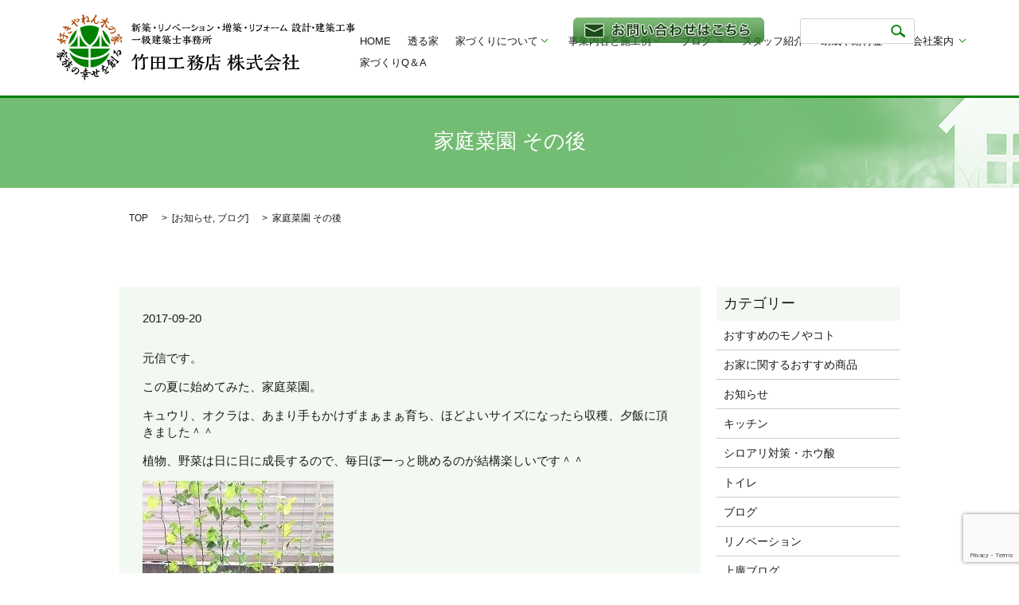

--- FILE ---
content_type: text/html; charset=UTF-8
request_url: https://www.takeda-komuten.com/news/3325
body_size: 7871
content:

<!DOCTYPE HTML>
<html lang="ja" prefix="og: http://ogp.me/ns#">
<head>
  <meta charset="utf-8">
  <meta http-equiv="X-UA-Compatible" content="IE=edge,chrome=1">
  <meta name="viewport" content="width=device-width, initial-scale=1">
  <title>家庭菜園 その後｜明石の竹田工務店【ブログ】</title>
  
<!-- All in One SEO Pack 2.12 by Michael Torbert of Semper Fi Web Designob_start_detected [-1,-1] -->
<meta name="description"  content="キュウリ、オクラは、あまり手もかけずまぁまぁ育ち、ほどよいサイズになったら収穫、夕飯に頂きました＾＾ 植物、野菜は日に日に成長するので、毎日ぼーっと眺めるのが結構楽しいです＾＾ アサガオも２階のベランダまで伸びていきました。" />

<link rel="canonical" href="https://www.takeda-komuten.com/news/3325" />
<meta property="og:title" content="家庭菜園 その後｜明石の竹田工務店【ブログ】" />
<meta property="og:type" content="article" />
<meta property="og:url" content="https://www.takeda-komuten.com/news/3325" />
<meta property="og:image" content="https://takeda-komuten.com/wp-content/uploads/logo_ogp.jpg" />
<meta property="og:description" content="キュウリ、オクラは、あまり手もかけずまぁまぁ育ち、ほどよいサイズになったら収穫、夕飯に頂きました＾＾ 植物、野菜は日に日に成長するので、毎日ぼーっと眺めるのが結構楽しいです＾＾ アサガオも２階のベランダまで伸びていきました。" />
<meta property="article:published_time" content="2017-09-20T05:00:03Z" />
<meta property="article:modified_time" content="2022-04-21T07:10:32Z" />
<meta name="twitter:card" content="summary" />
<meta name="twitter:title" content="家庭菜園 その後｜明石の竹田工務店【ブログ】" />
<meta name="twitter:description" content="キュウリ、オクラは、あまり手もかけずまぁまぁ育ち、ほどよいサイズになったら収穫、夕飯に頂きました＾＾ 植物、野菜は日に日に成長するので、毎日ぼーっと眺めるのが結構楽しいです＾＾ アサガオも２階のベランダまで伸びていきました。" />
<meta name="twitter:image" content="https://takeda-komuten.com/wp-content/uploads/logo_ogp.jpg" />
<meta itemprop="image" content="https://takeda-komuten.com/wp-content/uploads/logo_ogp.jpg" />
			<script type="text/javascript" >
				window.ga=window.ga||function(){(ga.q=ga.q||[]).push(arguments)};ga.l=+new Date;
				ga('create', 'UA-117507996-1', 'auto');
				// Plugins
				
				ga('send', 'pageview');
			</script>
			<script async src="https://www.google-analytics.com/analytics.js"></script>
			<!-- /all in one seo pack -->
<link rel='dns-prefetch' href='//www.google.com' />
<link rel='dns-prefetch' href='//s.w.org' />
<link rel='stylesheet' id='contact-form-7-css'  href='https://www.takeda-komuten.com/wp-content/plugins/contact-form-7/includes/css/styles.css?ver=5.1.1' type='text/css' media='all' />
<script type='text/javascript' src='https://www.takeda-komuten.com/wp-content/themes/epress/assets/js/vendor/jquery.min.js?ver=4.9.26'></script>
<link rel='prev' title='畳で集中力アップ！' href='https://www.takeda-komuten.com/news/3288' />
<link rel='next' title='お手入れ簡単♪ノンレールサッシ' href='https://www.takeda-komuten.com/news/3345' />
<link rel='shortlink' href='https://www.takeda-komuten.com/?p=3325' />
<link rel="icon" href="/wp-content/uploads/cropped-takeda-icon-1-32x32.jpg" sizes="32x32" />
<link rel="icon" href="/wp-content/uploads/cropped-takeda-icon-1-192x192.jpg" sizes="192x192" />
<link rel="apple-touch-icon-precomposed" href="/wp-content/uploads/cropped-takeda-icon-1-180x180.jpg" />
<meta name="msapplication-TileImage" content="/wp-content/uploads/cropped-takeda-icon-1-270x270.jpg" />
		<style type="text/css" id="wp-custom-css">
			/* 20230613 追記 ここから */
.bnr_2{
  position: relative;
}
.bnr_2:before{
  content: "";
  display: block;
  width: 100vw;
  height: 100%;
  background: #efece1;
  position: absolute;
  top: 0;
  left: -300%;
  right: -300%;
  bottom: 0;
  z-index: -1;
  margin: auto;
}
body main .column_main{
  overflow: initial;
}

/* 20230613 追記 ここまで */

@media ( max-width : 767px ){
    header .has_under>ul.sub-menu>li>a{
        background: rgba(0, 128, 0, 1);
    }
    header .has_under>ul.sub-menu>li:nth-of-type(1)>a{
        background:rgba(2, 94, 2, 1);
    }
    header .has_under>ul.sub-menu>li:nth-of-type(2)>a{
        background:rgba(4, 112, 4, 1);
    }
    header .has_under>ul.sub-menu>li:nth-of-type(3)>a{
        background:rgba(5, 126, 5, 1);
    }
    header .has_under>ul.sub-menu>li:nth-of-type(4)>a{
        background:rgba(6, 139, 6, 1);
    }
    header .has_under>ul.sub-menu>li:nth-of-type(5)>a{
        background:rgba(9, 154, 9, 1);
    }
    header .has_under>ul.sub-menu>li:nth-of-type(6)>a{
        background:rgba(15, 170, 15, 1);
    }
    header .has_under>ul.sub-menu>li:nth-of-type(7)>a{
        background:rgba(15, 170, 15, 1);
    }
	header .has_under>ul.sub-menu>li:nth-of-type(8)>a{
        background:rgba(9, 154, 9, 1);
    }
    header .has_under>ul.sub-menu>li:nth-of-type(9)>a{
        background:rgba(6, 139, 6, 1);
    }
    header .has_under>ul.sub-menu>li:nth-of-type(10)>a{
        background:rgba(5, 126, 5, 1);
    }
    header .has_under>ul.sub-menu>li:nth-of-type(11)>a{
        background:rgba(4, 112, 4, 1);
    }
    header .has_under>ul.sub-menu>li:nth-of-type(12)>a{
        background:rgba(2, 94, 2, 1);
    }
}		</style>
	  <link rel="stylesheet" href="https://www.takeda-komuten.com/wp-content/themes/epress/assets/css/main.css">
  <!-- 20250729 retouch.css読込 -->
  <link rel="stylesheet" href="https://www.takeda-komuten.com/wp-content/themes/epress/assets/css/retouch.css">
  <!-- //20250729 retouch.css読込 -->
  <script src="https://www.takeda-komuten.com/wp-content/themes/epress/assets/js/vendor/respond.min.js"></script>

  <!-- facebook -->
  <script>(function(d, s, id) {
    var js, fjs = d.getElementsByTagName(s)[0];
    if (d.getElementById(id)) return;
    js = d.createElement(s); js.id = id;
    js.src = "//connect.facebook.net/ja_JP/sdk.js#xfbml=1&version=v2.0";
    fjs.parentNode.insertBefore(js, fjs);
  }(document, 'script', 'facebook-jssdk'));</script>

</head>
<body class="scrollTop">

  <header>
    <section class="primary_header">
      <div class="row">
        <!-- 20250729 h1→div -->
        <div class="title">
                      <a href="https://www.takeda-komuten.com/">
              <object type="image/svg+xml" data="/wp-content/uploads/logo.svg" alt="明石で木の家の注文住宅なら竹田工務店(株)"></object>
            </a>
                  </div>
        <!-- //20250729 h1→div -->

        <nav class="global_nav"><ul><li><a href="https://www.takeda-komuten.com/">HOME</a></li>
<li><a href="https://www.takeda-komuten.com/concept">透る家</a></li>
<li class="has_under"><a href="#">家づくりについて</a>
<ul class="sub-menu">
	<li><a href="https://www.takeda-komuten.com/about/philosophy">竹田工務店のこだわり</a></li>
	<li><a href="https://www.takeda-komuten.com/about/work">工務店の長所と仕事</a></li>
	<li><a href="https://www.takeda-komuten.com/about/land-search">効率的な土地･物件探し</a></li>
	<li><a href="https://www.takeda-komuten.com/about/wooden_house">木造住宅の特長</a></li>
	<li><a href="https://www.takeda-komuten.com/about/strong_house">住まいの耐震化</a></li>
	<li><a href="https://www.takeda-komuten.com/about/denjiha">電磁波対策について</a></li>
</ul>
</li>
<li class="has_under"><a href="#">事業内容と施工例</a>
<ul class="sub-menu">
	<li><a href="https://www.takeda-komuten.com/business/new_construction">木の家の新築</a></li>
	<li><a href="https://www.takeda-komuten.com/business/wooden-building">木の店舗･社屋･施設の新築､改修</a></li>
	<li><a href="https://www.takeda-komuten.com/business/renovation">リノベーション</a></li>
	<li><a href="https://www.takeda-komuten.com/business/extension">増築</a></li>
	<li><a href="https://www.takeda-komuten.com/business/reform">リフォーム</a></li>
	<li><a href="https://www.takeda-komuten.com/business/denjiha-koji-2">電磁波リフォーム（対策工事）</a></li>
	<li><a href="https://www.takeda-komuten.com/business/reform-taishin">耐震改修</a></li>
	<li><a href="https://www.takeda-komuten.com/business/housan">【ホウ酸】の自然のちからでシロアリ対策</a></li>
	<li><a href="https://www.takeda-komuten.com/business/taishinshindan">簡易耐震診断(無料)</a></li>
	<li><a href="https://www.takeda-komuten.com/business/tenken">家守り点検</a></li>
	<li><a href="https://www.takeda-komuten.com/contact2">施工例見学（お家訪問）･見学会</a></li>
	<li><a href="https://www.takeda-komuten.com/interview">お客様の声</a></li>
	<li><a href="https://www.takeda-komuten.com/business/koube">神戸市の新築注文住宅</a></li>
</ul>
</li>
<li class="has_under"><a href="https://www.takeda-komuten.com/category/blog">ブログ</a>
<ul class="sub-menu">
	<li><a href="https://www.takeda-komuten.com/category/blog">最近のブログ</a></li>
	<li><a href="https://www.takeda-komuten.com/category/koji-blog">工事ブログ</a></li>
	<li><a href="https://www.takeda-komuten.com/category/blog/%e3%81%8a%e3%81%99%e3%81%99%e3%82%81%e3%81%ae%e3%83%a2%e3%83%8e%e3%82%84%e3%82%b3%e3%83%88">おすすめのモノやコト</a></li>
	<li><a href="https://www.takeda-komuten.com/category/blog/%e3%81%8a%e5%ae%b6%e3%81%ab%e9%96%a2%e3%81%99%e3%82%8b%e3%81%8a%e3%81%99%e3%81%99%e3%82%81%e5%95%86%e5%93%81">お家に関するおすすめ商品</a></li>
</ul>
</li>
<li><a href="https://www.takeda-komuten.com/company-information/staff-introduction">スタッフ紹介</a></li>
<li class="has_under"><a href="#">助成や給付金</a>
<ul class="sub-menu">
	<li><a href="https://www.takeda-komuten.com/jyosei-kyuhukin/shinchiku-hojyo">県産木材の新築住宅で　　　　　１４０万円の補助</a></li>
	<li><a href="https://www.takeda-komuten.com/jyosei-kyuhukin/taishin-jyosei">住宅耐震化で　　　　　　　最大１５０万円の補助</a></li>
	<li><a href="https://www.takeda-komuten.com/jyosei-kyuhukin/jinsei">バリアフリー改修で最大　　１００万円助成（介護保険）</a></li>
	<li><a href="https://www.takeda-komuten.com/jyosei-kyuhukin/akiya">空き家リフォームに補助金を活用（４０万～１５０万円）</a></li>
	<li><a href="https://www.takeda-komuten.com/jyosei-kyuhukin/tokubetu-loan">リフォームで利用できる特別ローン　金利０．８％</a></li>
	<li><a href="https://www.takeda-komuten.com/jyosei-kyuhukin/sumai-kobe-2">神戸市のすまいに関する補助制度</a></li>
</ul>
</li>
<li class="has_under"><a href="https://www.takeda-komuten.com/company-information/company">会社案内</a>
<ul class="sub-menu">
	<li><a href="https://www.takeda-komuten.com/company-information/company">会社概要</a></li>
	<li><a href="https://www.takeda-komuten.com/company-information/contact-job1">採用について</a></li>
	<li><a href="https://www.takeda-komuten.com/company-information/logo">弊社ロゴに込めた思い</a></li>
	<li><a href="https://www.takeda-komuten.com/company-information/sdgs">SDGsについて</a></li>
	<li><a href="https://www.takeda-komuten.com/company-information/philosophy">経営理念</a></li>
	<li><a href="https://www.takeda-komuten.com/category/tsushin">竹田工務店通信</a></li>
	<li><a href="https://www.takeda-komuten.com/takedanchi">たけだん家</a></li>
</ul>
</li>
<li><a href="https://www.takeda-komuten.com/qa">家づくりQ＆A</a></li>

              <li class="gnav_search">
                <a href="#">search</a>
  <div class="epress_search">
    <form method="get" action="https://www.takeda-komuten.com/">
      <input type="text" placeholder="" class="text" name="s" autocomplete="off" value="">
      <input type="submit" value="Search" class="submit">
    </form>
  </div>
  </li>
                <li><a href="/contact" class="contact_icon"><img src="/wp-content/uploads/bnr_200203.png" alt="お問い合わせ"></a></li>
            </ul>
            <div class="menu_icon">
              <a href="#menu"><span>メニュー開閉</span></a>
            </div></nav><a href="/contact" class="contact_icon2"><img src="/wp-content/uploads/bnr_200203.png" alt="お問い合わせ"></a>
      </div>
    </section>
  </header>

  <main>
                    <h1 class="wow" style="";>
        家庭菜園 その後            </h1>

        
    <section class="bread_wrap">
      <div class="container gutters">
        <div class="row bread">
              <ul class="col span_12">
      <li><a href="https://www.takeda-komuten.com">TOP</a></li>

          <li>[<a href="https://www.takeda-komuten.com/category/news" rel="category tag">お知らせ</a>, <a href="https://www.takeda-komuten.com/category/blog" rel="category tag">ブログ</a>]</li>
    
      <li>家庭菜園 その後</li>
    </ul>
          </div>
      </div>
    </section>
    <section>
      <div class="container gutters">
        <div class="row">
                  <div class="col span_12 column_main">
              
  <div class="row">

  <div class="col span_9">

    <article class="row article_detail">
      <div class="article_date">
        <p>2017-09-20</p>
      </div>
      <div class="row">
              <div class="col span_12">
          <p>元信です。</p>
<p>この夏に始めてみた、家庭菜園。</p>
<p>キュウリ、オクラは、あまり手もかけずまぁまぁ育ち、ほどよいサイズになったら収穫、夕飯に頂きました＾＾</p>
<p>植物、野菜は日に日に成長するので、毎日ぼーっと眺めるのが結構楽しいです＾＾</p>
<p><img src="/wp-content/uploads/IMG_6003-e1505889902908.jpg" alt="" /></p>
<p>アサガオも２階のベランダまで伸びていきました。</p>
<p> <img src="/wp-content/uploads/IMG_6015-e1505888881741.jpg" alt="" /></p>
<p>綺麗に咲くオクラの花も、サラダに入れたりさっと湯がいて食べたりできるそうですが、一度に沢山収穫できなかったので花びらをお味噌汁に浮かべて頂きました♪</p>
<p>&nbsp;</p>
<p>そして、たまに購入する豆苗。栄養がいっぱいだそうです！</p>
<p>エンドウ豆の若い葉と茎で、生でも食べられますが、私は、もやしと炒めたりします＾＾</p>
<p>一度根本で切って、再度根を水に浸しておくと再生栽培ができる！</p>
<p><img src="/wp-content/uploads/IMG_6021-e1505888896611.jpg" alt="" /></p>
<p>↑再生栽培初めて３日目頃（？っだったかな・・・）キッチンのカウンターに置いて、</p>
<p>毎日水を変えるだけでも、ぐんぐん成長してきます。</p>
<p>目に見える成長は、なんだか嬉しいです＾＾</p>
<p><img src="/wp-content/uploads/IMG_6024-e1505888941456.jpg" alt="" /></p>
<p>↑上の写真よりさらに４日後日当たりのよい窓辺が一番元気に成長するそうです。</p>
<p>簡単レシピも多く、再生栽培もできて楽しい『豆苗』　おすすめですョ　ｂ＾＾</p>
<p>こちらに色々載ってます↓</p>
<p><a href="http://www.murakamifarm.com/myouken/">http://www.murakamifarm.com/myouken/</a></p>
<p>&nbsp;</p>
<p style="text-align: center;"><strong>明石・神戸・加古川近郊で木の家の注文住宅</br>リフォーム・リノベーションのご相談は</br>↓<span style="color: #000000;"> 明石の竹田工務店まで</span> )^o^( ↓</strong></p>
<p style="text-align: center;"><a href="https://www.takeda-komuten.com/"><img src="/wp-content/uploads/takeda-komuten.png" alt="" /></a></p>
<p>&nbsp;</p>        </div>
            </div>
      <div class='epress_social'>
                <div class="epress_social_google_plus_one">
          <g:plusone size="medium" annotation="none" href="https://www.takeda-komuten.com/news/3325" ></g:plusone>
        </div>
        <div class="epress_social_twitter">
          <a href="https://twitter.com/share" class="twitter-share-button"{count} data-url="https://www.takeda-komuten.com/news/3325" data-text="家庭菜園 その後">Tweet</a>
        </div>
        <div class="epress_social_facebook_like">
          <div id="fb-root"></div>
          <div class="fb-like" data-href="https://www.takeda-komuten.com/news/3325" data-layout="button_count" data-action="like" data-width="100" data-share="false" data-show_faces="false"></div>
        </div>
      </div>
    </article>

    <div class='epress_pager'>
      <div class="epress_pager_prev">
        <a href="https://www.takeda-komuten.com/news/3288" rel="prev">畳で集中力アップ！</a>      </div>
      <div class="epress_pager_next">
        <a href="https://www.takeda-komuten.com/news/3345" rel="next">お手入れ簡単♪ノンレールサッシ</a>      </div>
    </div>
    
<!-- You can start editing here. -->


			<!-- If comments are closed. -->
		<p class="nocomments">コメントは受け付けていません。</p>

	

    </div>

    <div class="col span_3">

    <div class="sidebar">
      <div class="widget_wrap">
        <p class="widget_header">カテゴリー</p>
        <ul>
          <li class="page_item"><a href="https://www.takeda-komuten.com/category/blog/%e3%81%8a%e3%81%99%e3%81%99%e3%82%81%e3%81%ae%e3%83%a2%e3%83%8e%e3%82%84%e3%82%b3%e3%83%88">おすすめのモノやコト</a></li><li class="page_item"><a href="https://www.takeda-komuten.com/category/blog/%e3%81%8a%e5%ae%b6%e3%81%ab%e9%96%a2%e3%81%99%e3%82%8b%e3%81%8a%e3%81%99%e3%81%99%e3%82%81%e5%95%86%e5%93%81">お家に関するおすすめ商品</a></li><li class="page_item"><a href="https://www.takeda-komuten.com/category/news">お知らせ</a></li><li class="page_item"><a href="https://www.takeda-komuten.com/category/koji-blog/%e3%82%ad%e3%83%83%e3%83%81%e3%83%b3">キッチン</a></li><li class="page_item"><a href="https://www.takeda-komuten.com/category/koji-blog/%e3%82%b7%e3%83%ad%e3%82%a2%e3%83%aa%e5%af%be%e7%ad%96%e3%83%bb%e3%83%9b%e3%82%a6%e9%85%b8">シロアリ対策・ホウ酸</a></li><li class="page_item"><a href="https://www.takeda-komuten.com/category/koji-blog/%e3%83%88%e3%82%a4%e3%83%ac">トイレ</a></li><li class="page_item"><a href="https://www.takeda-komuten.com/category/blog">ブログ</a></li><li class="page_item"><a href="https://www.takeda-komuten.com/category/koji-blog/%e3%83%aa%e3%83%8e%e3%83%99%e3%83%bc%e3%82%b7%e3%83%a7%e3%83%b3">リノベーション</a></li><li class="page_item"><a href="https://www.takeda-komuten.com/category/%e4%b8%8a%e5%bb%a3%e3%83%96%e3%83%ad%e3%82%b0">上廣ブログ</a></li><li class="page_item"><a href="https://www.takeda-komuten.com/category/koji-blog/%e4%bb%8b%e8%ad%b7%e4%bf%9d%e9%99%ba%ef%bd%a5%e3%83%90%e3%83%aa%e3%82%a2%e3%83%95%e3%83%aa%e3%83%bc">介護保険･バリアフリー</a></li><li class="page_item"><a href="https://www.takeda-komuten.com/category/%e4%bb%a3%e8%a1%a8%e9%99%bd%e4%bb%8b%e3%83%96%e3%83%ad%e3%82%b0">代表(陽介)ブログ</a></li><li class="page_item"><a href="https://www.takeda-komuten.com/category/%e5%85%83%e4%bf%a1%e3%83%96%e3%83%ad%e3%82%b0">元信ブログ</a></li><li class="page_item"><a href="https://www.takeda-komuten.com/category/koji-blog/%e5%86%85%e8%a3%85">内装</a></li><li class="page_item"><a href="https://www.takeda-komuten.com/category/koji-blog/%e5%8f%8e%e7%b4%8d">収納</a></li><li class="page_item"><a href="https://www.takeda-komuten.com/category/koji-blog/%e5%a2%97%e7%af%89">増築</a></li><li class="page_item"><a href="https://www.takeda-komuten.com/category/koji-blog/%e5%ae%b6%e3%81%ae%e5%a4%96%e3%81%be%e3%82%8f%e3%82%8a">家の外まわり</a></li><li class="page_item"><a href="https://www.takeda-komuten.com/category/%e5%b0%82%e5%8b%99%e5%91%a8%e5%b9%b3%e3%83%96%e3%83%ad%e3%82%b0">専務(周平)ブログ</a></li><li class="page_item"><a href="https://www.takeda-komuten.com/category/koji-blog/%e5%b1%8b%e6%a0%b9%ef%bd%a5%e5%a4%96%e5%a3%81">屋根･外壁</a></li><li class="page_item"><a href="https://www.takeda-komuten.com/category/koji-blog">工事ブログ</a></li><li class="page_item"><a href="https://www.takeda-komuten.com/category/koji-blog/%e6%96%ad%e7%86%b1%e6%94%b9%e4%bf%ae">断熱改修</a></li><li class="page_item"><a href="https://www.takeda-komuten.com/category/koji-blog/%e6%96%b0%e7%af%89%e6%b3%a8%e6%96%87%e4%bd%8f%e5%ae%85">新築注文住宅</a></li><li class="page_item"><a href="https://www.takeda-komuten.com/category/schedule">本日の予定</a></li><li class="page_item"><a href="https://www.takeda-komuten.com/category/koji-blog/%e6%b5%b4%e5%ae%a4%ef%bd%a5%e6%b4%97%e9%9d%a2">浴室･洗面</a></li><li class="page_item"><a href="https://www.takeda-komuten.com/category/koji-blog/%e7%8e%84%e9%96%a2-koji-blog">玄関</a></li><li class="page_item"><a href="https://www.takeda-komuten.com/category/%e7%9f%b3%e4%ba%95%e3%83%96%e3%83%ad%e3%82%b0">石井ブログ</a></li><li class="page_item"><a href="https://www.takeda-komuten.com/category/koji-blog/%e7%aa%93">窓</a></li><li class="page_item"><a href="https://www.takeda-komuten.com/category/tsushin">竹田工務店通信</a></li><li class="page_item"><a href="https://www.takeda-komuten.com/category/koji-blog/%e8%80%90%e9%9c%87">耐震</a></li><li class="page_item"><a href="https://www.takeda-komuten.com/category/question">質問コーナー</a></li><li class="page_item"><a href="https://www.takeda-komuten.com/category/koji-blog/%e9%9a%8e%e6%ae%b5">階段</a></li><li class="page_item"><a href="https://www.takeda-komuten.com/category/koji-blog/denjiha-koji-blog">電磁波対策</a></li>        </ul>
    	</div>
    </div>

    </div>

    </div>

            </div>
                  </div>
      </div>
    </section>

  </main>
<section class="mb0">

  <div class="parallax parallax_1">

    <div class="parallax_contents">

      <h2>お問い合わせ</h2>

      <p>新築、リノベーションのことなら<br class="sp-only">竹田工務店 株式会社</p>

      <p>施工地域：明石市、神戸市（西区、垂水区、須磨区、長田区、兵庫区）、加古川市、播磨町、稲美町、三木市</p>

      <p><strong><span>TEL 078-923-5239</span><br class="sp-only">FAX 078-923-8288</strong></p>

      <p>どうぞお気軽にご連絡ください</p>

      <p class="more"><a href="/contact" class="add_arrow">メールでのお問い合わせはこちら</a></p>

    </div>

  </div>

</section>

  <!-- 20251015 モバイルのお問い合わせ導線設置 -->
  <div class="follow_line">
    <div class="follow_line_item"><a href="https://www.takeda-komuten.com/contact">お問い合わせフォーム</a></div>
    <div class="follow_line_item"><a href="tel:078-923-5239">お電話はこちら</a></div>
  </div>
  <!-- //20251015 モバイルのお問い合わせ導線設置 -->

  <footer>

    <div class="container" style="max-width:100%;">

      <div class="row">

        <nav class="col span_12"><ul><li><a href="https://www.takeda-komuten.com/">HOME</a></li>
<li><a href="https://www.takeda-komuten.com/company-information/staff-introduction">スタッフ紹介</a></li>
<li><a href="https://www.takeda-komuten.com/category/blog">ブログ</a></li>
<li><a href="https://www.takeda-komuten.com/contact2">施工例見学（お家訪問）･見学会</a></li>
<li><a href="https://www.takeda-komuten.com/interview">お客様の声</a></li>
<li><a href="/jyosei-kyuhukin">助成や給付金</a></li>
<li><a href="https://www.takeda-komuten.com/question/3840">質問コーナー</a></li>
<li><a href="https://www.takeda-komuten.com/contact">お問い合わせ</a></li>
<li><a href="https://www.takeda-komuten.com/company-information/company">会社案内</a></li>
</ul></nav>
        <!-- 20250729 会社情報・構造化データ -->
        <div class="office_address">
          <p>
            <span class="b_text">竹田工務店株式会社</span><br>
            〒673-0037　兵庫県明石市貴崎3丁目16番29号<br>
            TEL：078-923-5239
          </p>
        </div>
        <script type="application/ld+json">
        {
        "@context": "http://schema.org",
        "@type": "Corporation",
        "name": "竹田工務店",
        "address": {
        "@type": "PostalAddress",
        "postalCode": "6730037",
        "addressRegion": "兵庫県",
        "addressLocality": "明石市",
        "streetAddress": "貴崎3丁目16番29号"
        },
        "telephone": "+81789235239",
        "URL": "https://www.takeda-komuten.com/"
        }
        </script>
        <!-- //20250729 会社情報・構造化データ -->

        <div class="col span_12 copyright">

          <!-- 20250710 homeリンク -->
          <p>Copyright &copy; <a href="https://www.takeda-komuten.com/">明石で木の家の注文住宅なら竹田工務店(株)</a> All Rights Reserved.<br>
          <!-- //20250710 homeリンク -->

            【掲載の記事・写真・イラストなどの無断複写・転載等を禁じます】</p>

        </div>

      </div>

    </div>

    <p class="pagetop"><a href="#top"></a></p>

  </footer>



  <script src="https://www.takeda-komuten.com/wp-content/themes/epress/assets/js/vendor/bundle.js"></script>

  <script src="https://www.takeda-komuten.com/wp-content/themes/epress/assets/js/main.js"></script>



  <!-- twitter -->

  <script>!function(d,s,id){var js,fjs=d.getElementsByTagName(s)[0],p=/^http:/.test(d.location)?'http':'https';if(!d.getElementById(id)){js=d.createElement(s);js.id=id;js.src=p+'://platform.twitter.com/widgets.js';fjs.parentNode.insertBefore(js,fjs);}}(document, 'script', 'twitter-wjs');</script>

  <!-- google+ -->

  <script src="https://apis.google.com/js/platform.js" async defer>{lang: "ja"}</script>



  <script type='text/javascript'>
/* <![CDATA[ */
var wpcf7 = {"apiSettings":{"root":"https:\/\/www.takeda-komuten.com\/wp-json\/contact-form-7\/v1","namespace":"contact-form-7\/v1"}};
/* ]]> */
</script>
<script type='text/javascript' src='https://www.takeda-komuten.com/wp-content/plugins/contact-form-7/includes/js/scripts.js?ver=5.1.1'></script>
<script type='text/javascript' src='https://www.google.com/recaptcha/api.js?render=6Lew0zEqAAAAAAmIOhl4DlA9hWbOGRGw0OgZDLsb&#038;ver=3.0'></script>
<script type="text/javascript">
( function( grecaptcha, sitekey ) {

	var wpcf7recaptcha = {
		execute: function() {
			grecaptcha.execute(
				sitekey,
				{ action: 'homepage' }
			).then( function( token ) {
				var forms = document.getElementsByTagName( 'form' );

				for ( var i = 0; i < forms.length; i++ ) {
					var fields = forms[ i ].getElementsByTagName( 'input' );

					for ( var j = 0; j < fields.length; j++ ) {
						var field = fields[ j ];

						if ( 'g-recaptcha-response' === field.getAttribute( 'name' ) ) {
							field.setAttribute( 'value', token );
							break;
						}
					}
				}
			} );
		}
	};

	grecaptcha.ready( wpcf7recaptcha.execute );

	document.addEventListener( 'wpcf7submit', wpcf7recaptcha.execute, false );

} )( grecaptcha, '6Lew0zEqAAAAAAmIOhl4DlA9hWbOGRGw0OgZDLsb' );
</script>

</body>

</html>


--- FILE ---
content_type: text/html; charset=utf-8
request_url: https://www.google.com/recaptcha/api2/anchor?ar=1&k=6Lew0zEqAAAAAAmIOhl4DlA9hWbOGRGw0OgZDLsb&co=aHR0cHM6Ly93d3cudGFrZWRhLWtvbXV0ZW4uY29tOjQ0Mw..&hl=en&v=PoyoqOPhxBO7pBk68S4YbpHZ&size=invisible&anchor-ms=20000&execute-ms=30000&cb=29p1vnkoy6le
body_size: 48738
content:
<!DOCTYPE HTML><html dir="ltr" lang="en"><head><meta http-equiv="Content-Type" content="text/html; charset=UTF-8">
<meta http-equiv="X-UA-Compatible" content="IE=edge">
<title>reCAPTCHA</title>
<style type="text/css">
/* cyrillic-ext */
@font-face {
  font-family: 'Roboto';
  font-style: normal;
  font-weight: 400;
  font-stretch: 100%;
  src: url(//fonts.gstatic.com/s/roboto/v48/KFO7CnqEu92Fr1ME7kSn66aGLdTylUAMa3GUBHMdazTgWw.woff2) format('woff2');
  unicode-range: U+0460-052F, U+1C80-1C8A, U+20B4, U+2DE0-2DFF, U+A640-A69F, U+FE2E-FE2F;
}
/* cyrillic */
@font-face {
  font-family: 'Roboto';
  font-style: normal;
  font-weight: 400;
  font-stretch: 100%;
  src: url(//fonts.gstatic.com/s/roboto/v48/KFO7CnqEu92Fr1ME7kSn66aGLdTylUAMa3iUBHMdazTgWw.woff2) format('woff2');
  unicode-range: U+0301, U+0400-045F, U+0490-0491, U+04B0-04B1, U+2116;
}
/* greek-ext */
@font-face {
  font-family: 'Roboto';
  font-style: normal;
  font-weight: 400;
  font-stretch: 100%;
  src: url(//fonts.gstatic.com/s/roboto/v48/KFO7CnqEu92Fr1ME7kSn66aGLdTylUAMa3CUBHMdazTgWw.woff2) format('woff2');
  unicode-range: U+1F00-1FFF;
}
/* greek */
@font-face {
  font-family: 'Roboto';
  font-style: normal;
  font-weight: 400;
  font-stretch: 100%;
  src: url(//fonts.gstatic.com/s/roboto/v48/KFO7CnqEu92Fr1ME7kSn66aGLdTylUAMa3-UBHMdazTgWw.woff2) format('woff2');
  unicode-range: U+0370-0377, U+037A-037F, U+0384-038A, U+038C, U+038E-03A1, U+03A3-03FF;
}
/* math */
@font-face {
  font-family: 'Roboto';
  font-style: normal;
  font-weight: 400;
  font-stretch: 100%;
  src: url(//fonts.gstatic.com/s/roboto/v48/KFO7CnqEu92Fr1ME7kSn66aGLdTylUAMawCUBHMdazTgWw.woff2) format('woff2');
  unicode-range: U+0302-0303, U+0305, U+0307-0308, U+0310, U+0312, U+0315, U+031A, U+0326-0327, U+032C, U+032F-0330, U+0332-0333, U+0338, U+033A, U+0346, U+034D, U+0391-03A1, U+03A3-03A9, U+03B1-03C9, U+03D1, U+03D5-03D6, U+03F0-03F1, U+03F4-03F5, U+2016-2017, U+2034-2038, U+203C, U+2040, U+2043, U+2047, U+2050, U+2057, U+205F, U+2070-2071, U+2074-208E, U+2090-209C, U+20D0-20DC, U+20E1, U+20E5-20EF, U+2100-2112, U+2114-2115, U+2117-2121, U+2123-214F, U+2190, U+2192, U+2194-21AE, U+21B0-21E5, U+21F1-21F2, U+21F4-2211, U+2213-2214, U+2216-22FF, U+2308-230B, U+2310, U+2319, U+231C-2321, U+2336-237A, U+237C, U+2395, U+239B-23B7, U+23D0, U+23DC-23E1, U+2474-2475, U+25AF, U+25B3, U+25B7, U+25BD, U+25C1, U+25CA, U+25CC, U+25FB, U+266D-266F, U+27C0-27FF, U+2900-2AFF, U+2B0E-2B11, U+2B30-2B4C, U+2BFE, U+3030, U+FF5B, U+FF5D, U+1D400-1D7FF, U+1EE00-1EEFF;
}
/* symbols */
@font-face {
  font-family: 'Roboto';
  font-style: normal;
  font-weight: 400;
  font-stretch: 100%;
  src: url(//fonts.gstatic.com/s/roboto/v48/KFO7CnqEu92Fr1ME7kSn66aGLdTylUAMaxKUBHMdazTgWw.woff2) format('woff2');
  unicode-range: U+0001-000C, U+000E-001F, U+007F-009F, U+20DD-20E0, U+20E2-20E4, U+2150-218F, U+2190, U+2192, U+2194-2199, U+21AF, U+21E6-21F0, U+21F3, U+2218-2219, U+2299, U+22C4-22C6, U+2300-243F, U+2440-244A, U+2460-24FF, U+25A0-27BF, U+2800-28FF, U+2921-2922, U+2981, U+29BF, U+29EB, U+2B00-2BFF, U+4DC0-4DFF, U+FFF9-FFFB, U+10140-1018E, U+10190-1019C, U+101A0, U+101D0-101FD, U+102E0-102FB, U+10E60-10E7E, U+1D2C0-1D2D3, U+1D2E0-1D37F, U+1F000-1F0FF, U+1F100-1F1AD, U+1F1E6-1F1FF, U+1F30D-1F30F, U+1F315, U+1F31C, U+1F31E, U+1F320-1F32C, U+1F336, U+1F378, U+1F37D, U+1F382, U+1F393-1F39F, U+1F3A7-1F3A8, U+1F3AC-1F3AF, U+1F3C2, U+1F3C4-1F3C6, U+1F3CA-1F3CE, U+1F3D4-1F3E0, U+1F3ED, U+1F3F1-1F3F3, U+1F3F5-1F3F7, U+1F408, U+1F415, U+1F41F, U+1F426, U+1F43F, U+1F441-1F442, U+1F444, U+1F446-1F449, U+1F44C-1F44E, U+1F453, U+1F46A, U+1F47D, U+1F4A3, U+1F4B0, U+1F4B3, U+1F4B9, U+1F4BB, U+1F4BF, U+1F4C8-1F4CB, U+1F4D6, U+1F4DA, U+1F4DF, U+1F4E3-1F4E6, U+1F4EA-1F4ED, U+1F4F7, U+1F4F9-1F4FB, U+1F4FD-1F4FE, U+1F503, U+1F507-1F50B, U+1F50D, U+1F512-1F513, U+1F53E-1F54A, U+1F54F-1F5FA, U+1F610, U+1F650-1F67F, U+1F687, U+1F68D, U+1F691, U+1F694, U+1F698, U+1F6AD, U+1F6B2, U+1F6B9-1F6BA, U+1F6BC, U+1F6C6-1F6CF, U+1F6D3-1F6D7, U+1F6E0-1F6EA, U+1F6F0-1F6F3, U+1F6F7-1F6FC, U+1F700-1F7FF, U+1F800-1F80B, U+1F810-1F847, U+1F850-1F859, U+1F860-1F887, U+1F890-1F8AD, U+1F8B0-1F8BB, U+1F8C0-1F8C1, U+1F900-1F90B, U+1F93B, U+1F946, U+1F984, U+1F996, U+1F9E9, U+1FA00-1FA6F, U+1FA70-1FA7C, U+1FA80-1FA89, U+1FA8F-1FAC6, U+1FACE-1FADC, U+1FADF-1FAE9, U+1FAF0-1FAF8, U+1FB00-1FBFF;
}
/* vietnamese */
@font-face {
  font-family: 'Roboto';
  font-style: normal;
  font-weight: 400;
  font-stretch: 100%;
  src: url(//fonts.gstatic.com/s/roboto/v48/KFO7CnqEu92Fr1ME7kSn66aGLdTylUAMa3OUBHMdazTgWw.woff2) format('woff2');
  unicode-range: U+0102-0103, U+0110-0111, U+0128-0129, U+0168-0169, U+01A0-01A1, U+01AF-01B0, U+0300-0301, U+0303-0304, U+0308-0309, U+0323, U+0329, U+1EA0-1EF9, U+20AB;
}
/* latin-ext */
@font-face {
  font-family: 'Roboto';
  font-style: normal;
  font-weight: 400;
  font-stretch: 100%;
  src: url(//fonts.gstatic.com/s/roboto/v48/KFO7CnqEu92Fr1ME7kSn66aGLdTylUAMa3KUBHMdazTgWw.woff2) format('woff2');
  unicode-range: U+0100-02BA, U+02BD-02C5, U+02C7-02CC, U+02CE-02D7, U+02DD-02FF, U+0304, U+0308, U+0329, U+1D00-1DBF, U+1E00-1E9F, U+1EF2-1EFF, U+2020, U+20A0-20AB, U+20AD-20C0, U+2113, U+2C60-2C7F, U+A720-A7FF;
}
/* latin */
@font-face {
  font-family: 'Roboto';
  font-style: normal;
  font-weight: 400;
  font-stretch: 100%;
  src: url(//fonts.gstatic.com/s/roboto/v48/KFO7CnqEu92Fr1ME7kSn66aGLdTylUAMa3yUBHMdazQ.woff2) format('woff2');
  unicode-range: U+0000-00FF, U+0131, U+0152-0153, U+02BB-02BC, U+02C6, U+02DA, U+02DC, U+0304, U+0308, U+0329, U+2000-206F, U+20AC, U+2122, U+2191, U+2193, U+2212, U+2215, U+FEFF, U+FFFD;
}
/* cyrillic-ext */
@font-face {
  font-family: 'Roboto';
  font-style: normal;
  font-weight: 500;
  font-stretch: 100%;
  src: url(//fonts.gstatic.com/s/roboto/v48/KFO7CnqEu92Fr1ME7kSn66aGLdTylUAMa3GUBHMdazTgWw.woff2) format('woff2');
  unicode-range: U+0460-052F, U+1C80-1C8A, U+20B4, U+2DE0-2DFF, U+A640-A69F, U+FE2E-FE2F;
}
/* cyrillic */
@font-face {
  font-family: 'Roboto';
  font-style: normal;
  font-weight: 500;
  font-stretch: 100%;
  src: url(//fonts.gstatic.com/s/roboto/v48/KFO7CnqEu92Fr1ME7kSn66aGLdTylUAMa3iUBHMdazTgWw.woff2) format('woff2');
  unicode-range: U+0301, U+0400-045F, U+0490-0491, U+04B0-04B1, U+2116;
}
/* greek-ext */
@font-face {
  font-family: 'Roboto';
  font-style: normal;
  font-weight: 500;
  font-stretch: 100%;
  src: url(//fonts.gstatic.com/s/roboto/v48/KFO7CnqEu92Fr1ME7kSn66aGLdTylUAMa3CUBHMdazTgWw.woff2) format('woff2');
  unicode-range: U+1F00-1FFF;
}
/* greek */
@font-face {
  font-family: 'Roboto';
  font-style: normal;
  font-weight: 500;
  font-stretch: 100%;
  src: url(//fonts.gstatic.com/s/roboto/v48/KFO7CnqEu92Fr1ME7kSn66aGLdTylUAMa3-UBHMdazTgWw.woff2) format('woff2');
  unicode-range: U+0370-0377, U+037A-037F, U+0384-038A, U+038C, U+038E-03A1, U+03A3-03FF;
}
/* math */
@font-face {
  font-family: 'Roboto';
  font-style: normal;
  font-weight: 500;
  font-stretch: 100%;
  src: url(//fonts.gstatic.com/s/roboto/v48/KFO7CnqEu92Fr1ME7kSn66aGLdTylUAMawCUBHMdazTgWw.woff2) format('woff2');
  unicode-range: U+0302-0303, U+0305, U+0307-0308, U+0310, U+0312, U+0315, U+031A, U+0326-0327, U+032C, U+032F-0330, U+0332-0333, U+0338, U+033A, U+0346, U+034D, U+0391-03A1, U+03A3-03A9, U+03B1-03C9, U+03D1, U+03D5-03D6, U+03F0-03F1, U+03F4-03F5, U+2016-2017, U+2034-2038, U+203C, U+2040, U+2043, U+2047, U+2050, U+2057, U+205F, U+2070-2071, U+2074-208E, U+2090-209C, U+20D0-20DC, U+20E1, U+20E5-20EF, U+2100-2112, U+2114-2115, U+2117-2121, U+2123-214F, U+2190, U+2192, U+2194-21AE, U+21B0-21E5, U+21F1-21F2, U+21F4-2211, U+2213-2214, U+2216-22FF, U+2308-230B, U+2310, U+2319, U+231C-2321, U+2336-237A, U+237C, U+2395, U+239B-23B7, U+23D0, U+23DC-23E1, U+2474-2475, U+25AF, U+25B3, U+25B7, U+25BD, U+25C1, U+25CA, U+25CC, U+25FB, U+266D-266F, U+27C0-27FF, U+2900-2AFF, U+2B0E-2B11, U+2B30-2B4C, U+2BFE, U+3030, U+FF5B, U+FF5D, U+1D400-1D7FF, U+1EE00-1EEFF;
}
/* symbols */
@font-face {
  font-family: 'Roboto';
  font-style: normal;
  font-weight: 500;
  font-stretch: 100%;
  src: url(//fonts.gstatic.com/s/roboto/v48/KFO7CnqEu92Fr1ME7kSn66aGLdTylUAMaxKUBHMdazTgWw.woff2) format('woff2');
  unicode-range: U+0001-000C, U+000E-001F, U+007F-009F, U+20DD-20E0, U+20E2-20E4, U+2150-218F, U+2190, U+2192, U+2194-2199, U+21AF, U+21E6-21F0, U+21F3, U+2218-2219, U+2299, U+22C4-22C6, U+2300-243F, U+2440-244A, U+2460-24FF, U+25A0-27BF, U+2800-28FF, U+2921-2922, U+2981, U+29BF, U+29EB, U+2B00-2BFF, U+4DC0-4DFF, U+FFF9-FFFB, U+10140-1018E, U+10190-1019C, U+101A0, U+101D0-101FD, U+102E0-102FB, U+10E60-10E7E, U+1D2C0-1D2D3, U+1D2E0-1D37F, U+1F000-1F0FF, U+1F100-1F1AD, U+1F1E6-1F1FF, U+1F30D-1F30F, U+1F315, U+1F31C, U+1F31E, U+1F320-1F32C, U+1F336, U+1F378, U+1F37D, U+1F382, U+1F393-1F39F, U+1F3A7-1F3A8, U+1F3AC-1F3AF, U+1F3C2, U+1F3C4-1F3C6, U+1F3CA-1F3CE, U+1F3D4-1F3E0, U+1F3ED, U+1F3F1-1F3F3, U+1F3F5-1F3F7, U+1F408, U+1F415, U+1F41F, U+1F426, U+1F43F, U+1F441-1F442, U+1F444, U+1F446-1F449, U+1F44C-1F44E, U+1F453, U+1F46A, U+1F47D, U+1F4A3, U+1F4B0, U+1F4B3, U+1F4B9, U+1F4BB, U+1F4BF, U+1F4C8-1F4CB, U+1F4D6, U+1F4DA, U+1F4DF, U+1F4E3-1F4E6, U+1F4EA-1F4ED, U+1F4F7, U+1F4F9-1F4FB, U+1F4FD-1F4FE, U+1F503, U+1F507-1F50B, U+1F50D, U+1F512-1F513, U+1F53E-1F54A, U+1F54F-1F5FA, U+1F610, U+1F650-1F67F, U+1F687, U+1F68D, U+1F691, U+1F694, U+1F698, U+1F6AD, U+1F6B2, U+1F6B9-1F6BA, U+1F6BC, U+1F6C6-1F6CF, U+1F6D3-1F6D7, U+1F6E0-1F6EA, U+1F6F0-1F6F3, U+1F6F7-1F6FC, U+1F700-1F7FF, U+1F800-1F80B, U+1F810-1F847, U+1F850-1F859, U+1F860-1F887, U+1F890-1F8AD, U+1F8B0-1F8BB, U+1F8C0-1F8C1, U+1F900-1F90B, U+1F93B, U+1F946, U+1F984, U+1F996, U+1F9E9, U+1FA00-1FA6F, U+1FA70-1FA7C, U+1FA80-1FA89, U+1FA8F-1FAC6, U+1FACE-1FADC, U+1FADF-1FAE9, U+1FAF0-1FAF8, U+1FB00-1FBFF;
}
/* vietnamese */
@font-face {
  font-family: 'Roboto';
  font-style: normal;
  font-weight: 500;
  font-stretch: 100%;
  src: url(//fonts.gstatic.com/s/roboto/v48/KFO7CnqEu92Fr1ME7kSn66aGLdTylUAMa3OUBHMdazTgWw.woff2) format('woff2');
  unicode-range: U+0102-0103, U+0110-0111, U+0128-0129, U+0168-0169, U+01A0-01A1, U+01AF-01B0, U+0300-0301, U+0303-0304, U+0308-0309, U+0323, U+0329, U+1EA0-1EF9, U+20AB;
}
/* latin-ext */
@font-face {
  font-family: 'Roboto';
  font-style: normal;
  font-weight: 500;
  font-stretch: 100%;
  src: url(//fonts.gstatic.com/s/roboto/v48/KFO7CnqEu92Fr1ME7kSn66aGLdTylUAMa3KUBHMdazTgWw.woff2) format('woff2');
  unicode-range: U+0100-02BA, U+02BD-02C5, U+02C7-02CC, U+02CE-02D7, U+02DD-02FF, U+0304, U+0308, U+0329, U+1D00-1DBF, U+1E00-1E9F, U+1EF2-1EFF, U+2020, U+20A0-20AB, U+20AD-20C0, U+2113, U+2C60-2C7F, U+A720-A7FF;
}
/* latin */
@font-face {
  font-family: 'Roboto';
  font-style: normal;
  font-weight: 500;
  font-stretch: 100%;
  src: url(//fonts.gstatic.com/s/roboto/v48/KFO7CnqEu92Fr1ME7kSn66aGLdTylUAMa3yUBHMdazQ.woff2) format('woff2');
  unicode-range: U+0000-00FF, U+0131, U+0152-0153, U+02BB-02BC, U+02C6, U+02DA, U+02DC, U+0304, U+0308, U+0329, U+2000-206F, U+20AC, U+2122, U+2191, U+2193, U+2212, U+2215, U+FEFF, U+FFFD;
}
/* cyrillic-ext */
@font-face {
  font-family: 'Roboto';
  font-style: normal;
  font-weight: 900;
  font-stretch: 100%;
  src: url(//fonts.gstatic.com/s/roboto/v48/KFO7CnqEu92Fr1ME7kSn66aGLdTylUAMa3GUBHMdazTgWw.woff2) format('woff2');
  unicode-range: U+0460-052F, U+1C80-1C8A, U+20B4, U+2DE0-2DFF, U+A640-A69F, U+FE2E-FE2F;
}
/* cyrillic */
@font-face {
  font-family: 'Roboto';
  font-style: normal;
  font-weight: 900;
  font-stretch: 100%;
  src: url(//fonts.gstatic.com/s/roboto/v48/KFO7CnqEu92Fr1ME7kSn66aGLdTylUAMa3iUBHMdazTgWw.woff2) format('woff2');
  unicode-range: U+0301, U+0400-045F, U+0490-0491, U+04B0-04B1, U+2116;
}
/* greek-ext */
@font-face {
  font-family: 'Roboto';
  font-style: normal;
  font-weight: 900;
  font-stretch: 100%;
  src: url(//fonts.gstatic.com/s/roboto/v48/KFO7CnqEu92Fr1ME7kSn66aGLdTylUAMa3CUBHMdazTgWw.woff2) format('woff2');
  unicode-range: U+1F00-1FFF;
}
/* greek */
@font-face {
  font-family: 'Roboto';
  font-style: normal;
  font-weight: 900;
  font-stretch: 100%;
  src: url(//fonts.gstatic.com/s/roboto/v48/KFO7CnqEu92Fr1ME7kSn66aGLdTylUAMa3-UBHMdazTgWw.woff2) format('woff2');
  unicode-range: U+0370-0377, U+037A-037F, U+0384-038A, U+038C, U+038E-03A1, U+03A3-03FF;
}
/* math */
@font-face {
  font-family: 'Roboto';
  font-style: normal;
  font-weight: 900;
  font-stretch: 100%;
  src: url(//fonts.gstatic.com/s/roboto/v48/KFO7CnqEu92Fr1ME7kSn66aGLdTylUAMawCUBHMdazTgWw.woff2) format('woff2');
  unicode-range: U+0302-0303, U+0305, U+0307-0308, U+0310, U+0312, U+0315, U+031A, U+0326-0327, U+032C, U+032F-0330, U+0332-0333, U+0338, U+033A, U+0346, U+034D, U+0391-03A1, U+03A3-03A9, U+03B1-03C9, U+03D1, U+03D5-03D6, U+03F0-03F1, U+03F4-03F5, U+2016-2017, U+2034-2038, U+203C, U+2040, U+2043, U+2047, U+2050, U+2057, U+205F, U+2070-2071, U+2074-208E, U+2090-209C, U+20D0-20DC, U+20E1, U+20E5-20EF, U+2100-2112, U+2114-2115, U+2117-2121, U+2123-214F, U+2190, U+2192, U+2194-21AE, U+21B0-21E5, U+21F1-21F2, U+21F4-2211, U+2213-2214, U+2216-22FF, U+2308-230B, U+2310, U+2319, U+231C-2321, U+2336-237A, U+237C, U+2395, U+239B-23B7, U+23D0, U+23DC-23E1, U+2474-2475, U+25AF, U+25B3, U+25B7, U+25BD, U+25C1, U+25CA, U+25CC, U+25FB, U+266D-266F, U+27C0-27FF, U+2900-2AFF, U+2B0E-2B11, U+2B30-2B4C, U+2BFE, U+3030, U+FF5B, U+FF5D, U+1D400-1D7FF, U+1EE00-1EEFF;
}
/* symbols */
@font-face {
  font-family: 'Roboto';
  font-style: normal;
  font-weight: 900;
  font-stretch: 100%;
  src: url(//fonts.gstatic.com/s/roboto/v48/KFO7CnqEu92Fr1ME7kSn66aGLdTylUAMaxKUBHMdazTgWw.woff2) format('woff2');
  unicode-range: U+0001-000C, U+000E-001F, U+007F-009F, U+20DD-20E0, U+20E2-20E4, U+2150-218F, U+2190, U+2192, U+2194-2199, U+21AF, U+21E6-21F0, U+21F3, U+2218-2219, U+2299, U+22C4-22C6, U+2300-243F, U+2440-244A, U+2460-24FF, U+25A0-27BF, U+2800-28FF, U+2921-2922, U+2981, U+29BF, U+29EB, U+2B00-2BFF, U+4DC0-4DFF, U+FFF9-FFFB, U+10140-1018E, U+10190-1019C, U+101A0, U+101D0-101FD, U+102E0-102FB, U+10E60-10E7E, U+1D2C0-1D2D3, U+1D2E0-1D37F, U+1F000-1F0FF, U+1F100-1F1AD, U+1F1E6-1F1FF, U+1F30D-1F30F, U+1F315, U+1F31C, U+1F31E, U+1F320-1F32C, U+1F336, U+1F378, U+1F37D, U+1F382, U+1F393-1F39F, U+1F3A7-1F3A8, U+1F3AC-1F3AF, U+1F3C2, U+1F3C4-1F3C6, U+1F3CA-1F3CE, U+1F3D4-1F3E0, U+1F3ED, U+1F3F1-1F3F3, U+1F3F5-1F3F7, U+1F408, U+1F415, U+1F41F, U+1F426, U+1F43F, U+1F441-1F442, U+1F444, U+1F446-1F449, U+1F44C-1F44E, U+1F453, U+1F46A, U+1F47D, U+1F4A3, U+1F4B0, U+1F4B3, U+1F4B9, U+1F4BB, U+1F4BF, U+1F4C8-1F4CB, U+1F4D6, U+1F4DA, U+1F4DF, U+1F4E3-1F4E6, U+1F4EA-1F4ED, U+1F4F7, U+1F4F9-1F4FB, U+1F4FD-1F4FE, U+1F503, U+1F507-1F50B, U+1F50D, U+1F512-1F513, U+1F53E-1F54A, U+1F54F-1F5FA, U+1F610, U+1F650-1F67F, U+1F687, U+1F68D, U+1F691, U+1F694, U+1F698, U+1F6AD, U+1F6B2, U+1F6B9-1F6BA, U+1F6BC, U+1F6C6-1F6CF, U+1F6D3-1F6D7, U+1F6E0-1F6EA, U+1F6F0-1F6F3, U+1F6F7-1F6FC, U+1F700-1F7FF, U+1F800-1F80B, U+1F810-1F847, U+1F850-1F859, U+1F860-1F887, U+1F890-1F8AD, U+1F8B0-1F8BB, U+1F8C0-1F8C1, U+1F900-1F90B, U+1F93B, U+1F946, U+1F984, U+1F996, U+1F9E9, U+1FA00-1FA6F, U+1FA70-1FA7C, U+1FA80-1FA89, U+1FA8F-1FAC6, U+1FACE-1FADC, U+1FADF-1FAE9, U+1FAF0-1FAF8, U+1FB00-1FBFF;
}
/* vietnamese */
@font-face {
  font-family: 'Roboto';
  font-style: normal;
  font-weight: 900;
  font-stretch: 100%;
  src: url(//fonts.gstatic.com/s/roboto/v48/KFO7CnqEu92Fr1ME7kSn66aGLdTylUAMa3OUBHMdazTgWw.woff2) format('woff2');
  unicode-range: U+0102-0103, U+0110-0111, U+0128-0129, U+0168-0169, U+01A0-01A1, U+01AF-01B0, U+0300-0301, U+0303-0304, U+0308-0309, U+0323, U+0329, U+1EA0-1EF9, U+20AB;
}
/* latin-ext */
@font-face {
  font-family: 'Roboto';
  font-style: normal;
  font-weight: 900;
  font-stretch: 100%;
  src: url(//fonts.gstatic.com/s/roboto/v48/KFO7CnqEu92Fr1ME7kSn66aGLdTylUAMa3KUBHMdazTgWw.woff2) format('woff2');
  unicode-range: U+0100-02BA, U+02BD-02C5, U+02C7-02CC, U+02CE-02D7, U+02DD-02FF, U+0304, U+0308, U+0329, U+1D00-1DBF, U+1E00-1E9F, U+1EF2-1EFF, U+2020, U+20A0-20AB, U+20AD-20C0, U+2113, U+2C60-2C7F, U+A720-A7FF;
}
/* latin */
@font-face {
  font-family: 'Roboto';
  font-style: normal;
  font-weight: 900;
  font-stretch: 100%;
  src: url(//fonts.gstatic.com/s/roboto/v48/KFO7CnqEu92Fr1ME7kSn66aGLdTylUAMa3yUBHMdazQ.woff2) format('woff2');
  unicode-range: U+0000-00FF, U+0131, U+0152-0153, U+02BB-02BC, U+02C6, U+02DA, U+02DC, U+0304, U+0308, U+0329, U+2000-206F, U+20AC, U+2122, U+2191, U+2193, U+2212, U+2215, U+FEFF, U+FFFD;
}

</style>
<link rel="stylesheet" type="text/css" href="https://www.gstatic.com/recaptcha/releases/PoyoqOPhxBO7pBk68S4YbpHZ/styles__ltr.css">
<script nonce="uakwVPuvN9Wxrl0HSKH9rw" type="text/javascript">window['__recaptcha_api'] = 'https://www.google.com/recaptcha/api2/';</script>
<script type="text/javascript" src="https://www.gstatic.com/recaptcha/releases/PoyoqOPhxBO7pBk68S4YbpHZ/recaptcha__en.js" nonce="uakwVPuvN9Wxrl0HSKH9rw">
      
    </script></head>
<body><div id="rc-anchor-alert" class="rc-anchor-alert"></div>
<input type="hidden" id="recaptcha-token" value="[base64]">
<script type="text/javascript" nonce="uakwVPuvN9Wxrl0HSKH9rw">
      recaptcha.anchor.Main.init("[\x22ainput\x22,[\x22bgdata\x22,\x22\x22,\[base64]/[base64]/[base64]/[base64]/[base64]/UltsKytdPUU6KEU8MjA0OD9SW2wrK109RT4+NnwxOTI6KChFJjY0NTEyKT09NTUyOTYmJk0rMTxjLmxlbmd0aCYmKGMuY2hhckNvZGVBdChNKzEpJjY0NTEyKT09NTYzMjA/[base64]/[base64]/[base64]/[base64]/[base64]/[base64]/[base64]\x22,\[base64]\\u003d\\u003d\x22,\[base64]/c8OHwofDi2LDrjg+wrHDqmZ0w5F5C8KIwpwaC8K+U8O/HUdkw752R8OoUsK3O8KxfcKHdsKrZBNDwoVMwoTCjcOMwpHCncOMNsOUUcKsdsKYwqXDiSEIDcOlMcK4C8KmwoYyw6jDpULCvzNSwqxYcX/DvGJOVF/CrcKaw7QKwqYUAsOUe8K3w4PCjsK5Nk7CpsOjasO/UhMEBMOyUzxyPcOmw7YBw7vDvgrDlxLDhR9jPmUQZcK8wpDDs8K0aXfDpMKiBsOZCcOxwofDmQgnTQRAwp/DtcOlwpFMw4nDkFDCvQLDlEESwpXCpX/DlyHCr1kKw7guO3lVwq7DmjvCncOHw4LCtg3DmMOUAMOPJsKkw4Mxb38Pw4V/wqoybxLDpHnCqnvDjj/[base64]/DmMKYwr4/eMKhcULCoG95MwfCm8KMw7MUwqgjaMOmwpF2wpPCl8OEw4IlwrbDlMKMw4zCpnjDkygGwr7DhhbCox8SbkpzfngFwo1sTsOQwqF5w65DwoDDoSrDg29EJjl+w5/Cq8OvPwsfwoTDpcKjw73CpcOaLwPCn8KDRkfCoCrDkn/[base64]/[base64]/w7rCocKCEGs1VXZaPMOjY3bDvcO/[base64]/CrAnCtQZLfMONQ8Ohw5cXCQUWLsKRwp7CjBwtdcKIw6NPLcKQbMKfw5Q3wqJ/wpwww7HDn3zCu8ORTcKkKcObKwvDn8KtwpR9IkrDlmFXw71nw6TDhF0nwr0RcUNfY2/CiTILJMKrLsKiw45/[base64]/Cryl4w7nCow0Two8IV2RxbVzChsKAw5HCqMK7w5kxBnDCiCtNwrJOLcKLccKVwqHCiVobbWfCk3DDgl8vw4sLwr7DngVwWnV/HsKuw6xuw6VUwo46w5fDkzDChwvCrsKpwo3DnToaQsKSwrrDuhEOTMOrw6zDv8K/w43DgF3CvXVcXsONG8KJEMKvw6HDvcKpIyNOwprCosOvXGYFCsKzDQPCmEwNwq93WXxIeMODeWvDtW/CqcK0BsOjVyDCmnwFTcKKUMKlw77CmlpjV8OcwrzCgMKAw4HDvBB1w5h4CMO4w549AE/DgD94MVdvw6UnwosdSsO0OhVJRcKMX3LDrUc9ScO4w7MGw6nCmcO7RMKywr/[base64]/CmsKNcsK/[base64]/DmXFcfMOdHX/DpF7CtnvDhBNHNMKbdsKWw7bDuMKhw77DrsKoZcKtw4TCunjDuVrDpyomwrxGw6hJw4x0L8Kow4PDisOTL8KSwr/CiADDlMKvasOVwo7Dv8Kvw5rCnMOHw4Zqwp13w5dTeHfCmgTDpCwNdcKgesK9S8Kdw43DsQJEw5BZczPCj14nw5QYEwjDv8KUwqXDnsKdwonDhgNow4/ChMOlOsOjw7pYwrcRNMK2w5hrZMK2woHDoULCtsKVw47ClzY0J8Khwo1PPS/DjcKSFWHDocOSB0JyfzzClGrCsU1yw6U/csKhd8Otw7/Ci8KOX0vDncOLwo/Cm8K0w5FAwqR5MsKVwpTDh8KSw4jDhUHClMKDPF12TnLDmsOHwpcKPBIowonDum12ZsKyw49PXMK2bFjCpRfCr3vDhws8VzTCpcOCw7pJIcOWVirCvcKeKm5Mwr7DsMKcw6vDrHrDgmhwwpg1e8KREcOgZicYwq3ChyPDoMKGDVzDjDARwoXDsMO9wpc2KMK/bkjCp8KkXGTCm0FRc8OtDcK2worChsK9Y8KDMcOFBSR1wrzCp8KtwpzDscOefyfDuMKnw69xPcKww6PDqcK3w4NvFBLClMKiDQk5TAjDhcOyw6nChsK0c20sbMKWLcOIwoRdwqYcek/[base64]/[base64]/[base64]/DnsKHe8KMR0hlSDbDocKPNSHDvHMjwqTCqyBMwo1qRnhOAzBswq7DucOVehR7wpzCkCAZw7Unw5rDk8O/Zy/CjMOtw5nCpTPDi19DwpTCisKZCcOawrLCnMOXw4t/wqVRLcKaVcKDPMODwo/CtMKFw4TDr07Ciz7Co8O1Y8Kww5LCjsOYWMKmwqJ9cGbClw3DjGRWwqzDpkxXwrzDkcOjMsO/UsOLDQfDg1zCnsO/SMKLwo9uw7fCkMKVwpfDmyw1AcOHL1zCgW3DjHXCrFHDjmoMwoIEHMKTw5bDtsKCwrlUSHbCuk9gFFrCj8OCf8KYXhNaw48XAsK7KMOow5DCqsKqOAHDgsO8wpDDvRI8wo/Cn8O/[base64]/Cv2puNDLCpHlnwonDgcK5w7MxJ8O4w619wrh5wrQXFi7Co8KPwpppdsKXwqM9RMKQwp5rwo3CrAxOPcKKwovCo8O/w7N8wrnDgiLDsHpdVgApAxTDtsKJwpNzVExEw7/DkMODwrHDvSHCpcKhAW1mw6vCgGlrR8KCwr/Dp8KYfcOGG8Kewp3Dk3BMBXzDixjCsMOZwpPDv2DCusKVDjrCjMKAw744d0fCnU/DiwzDoWzCjzAsw7PDsWRBKhckTcKtbj4CRQTDj8KLXEZMHcOJScOYwo06w4R3S8KbXHkbwqnCk8KTaTPDmMKUNcOtw5pSwqc6ICNEwqrDqhTDvQNPw7dGw40mKcOxwrxiQwHCpcKxPnwzw5LDtsKqw5/DoMOywqjCsH/DgxDConfDoGvDkMKaXnXCsF9iBcKtw7xyw6zDk2PDnsOxEFTDkG3DisKjUsOQAMKlwoDDiFIKw55lwogOE8O3wp9RwqDCoknDoMKzTE7CtiV1fsOADifCnw4ERWFfecOuwrnCoMOGwodncljCncKIEz5Rw6o6OHLDul3CocK6a8K9ZMOPTMKvw7fCjFTCrV/CpcOQwrtEw5RxF8K9wrvCsAfDqWDDgnjDhGTDoSzCvGTDlCAeR0XDhScYdzpBMMKHSB7Dt8O7wrvDqsK/[base64]/CtcKywpHCisOwY0jDmcO0BHrCkClfWMKDw5Aof04AfSArwpwXw48SbyMywrzDqcKkN1bCjHsWVcOgNwPDgsO/[base64]/a07CglZ+w57CgcKlw5oNwqrDjMOAwrvCncKwPUbCgkvCiCHDnsO5w4laasOHesKPwpQ6DgLCgDTCrGAlw6NrFTTDhsKBw4bDvU0PXQsewrJvw6Qlwp9oYWjDt2zCvwRLwoZ6wr44w6x/w43DsyvDncK3w6LDo8KAXgURw6/DtiXDs8Kqwp3Cvz/CokobCWdIw7fCrR/DqSZ2B8OaRsOcw5oeH8ONw7bCkMKyA8O6KXJUJAAebMKAacOTwoEjKGXClcOVwqAwLwMHw5wKdRbCkEHDvF0Uw43DkMOPDAfCi3EHfMOhJ8OXw57DlxNmwptHw5jChhhmEcKgwqLCgsOUwqLCvsK4wrQjAcKwwoIDwo7DiBlgVk0/L8KPwpbDtcOTw5/[base64]/CtWhDd0XCjinDmcKSw7vCqcKRCMKrw7ZARMOewqjCocOTXDPDrnfCrGZMwo/CgD/ClMK+WWpNGl/DkcOfRcKkI1zCnDHDucOwwp4Sw7vCjA3DoTYpw6zDoUfCpTfDhMOoDsKRworDlF4XJ3bDsmodGsOsYMONXQMrGHzDo0wEXVvCjjgowqR+wpbCr8O/[base64]/CjiTCtVjCn8K9wofDmMKxwqzCjA7CrsK3w47DrMK2U8O8BHNGOBE0OHTCl0F8w5/DvGTDosOBUjchTsK+QQzDlDnCmV7DqsOGa8KjWjDDl8KcYhHCq8ObHMOxZRnCqEPDh1zDrQhEX8K6wq0lwrjCvsK1woHCoHfCqFJEOS59NGZwQcKNPEN3w5/[base64]/DiG4SHMKLR8Oaw7pJW8OSeR4zPsKtE8O5w6fCgQlSIhgIw5nCmcOgM3rCh8OXwqLDpCfDoHLDtSLDqzoewrHDr8KNw4bDrCs2LnMMwqIpesOQwogEwqnCpAPDjhLCvkgcUnnCi8KvwpDCosOcTDDCh0/CiX/DjxbCv8KKTMKZDMKowqhPNsKvw5U6VcK/wrEVNMOtwpF1XU4mLkrCusKiNkPCpnrDomDChV7CoRV+dMKMTipOwpzDhcK0wpJTwr8PTcKhQwLCpBDCvsKEwqt1HnbCj8OLwrIzMcOvwpHDlsOlXcOTwrrDghE/wpjDo39RGsKwwq/CocOcGcK/DMKIwpUba8KvwoMCaMOhwqzClzDCnMKFMGXCvcKsR8OtMcOXwo7DkcOqcATDi8OjwpzDrcOyfMK5wo3DicOEw4hrwrwHAzM8w4JZVHFqRTvDokLCn8OvO8OAIcKEw7s/WcO/GMKMwpkAw7zCr8Olw6zDjQbDgcOeesKSbjBObT/DvsORHsOVwr7DssKUwoZqw57DqhAcJEjChDQyfloSElYZw6wXGMOkw5NOKQPCqDHDrsOBwo1/[base64]/bXk3w7wODMOkw7HDjnk+bcKkT8OhE8Kcw5Q+wogrworDmcKuwobCpTI8fWjCssKvw7wow7k2MAzDuibDhcO9Ij3Do8KdwrHCoMKFw5PDoTYnGm87w61/wrTCksKJwo8QGsOiw5bDhR1bwq7Ck0fDmCXDjMK5w7ENwrY9QVIrw7RLHMOMwpQ8UGjCpTLCp2olw79qwqFePmTDkSXDpMKfwr5nPsObwrfCo8OKfztfw6pjbj43w5YJPMKDw717w546wrEqdsOYJsKrw7pHWDtTMFrDsSR2KUHDjsKyNcK6B8OlAcK/BU4Wwp8bXAPCn0LCh8Ojw63ClcOCwpdYHHjDscOnGHPDkRVjMFhJCMKqHsKMXcOvw5TCqBrDl8Omw4LDplAOShRQw57CrMKKMMOzTsKFw7YBwoPCp8K3csKXwq8HwrLCn0kyDHlkwprDhw8tEcKzw7JSw4TDjMOmYjxcI8OxZADCin/DmMOSIMK8IjHCj8Orwp3CjETCq8KFM0Qiw5dbHh/CsU8MwphbJsKawqo8CMOnAyDClnlewpEqw7LCm0d2wp11H8OGWmTCpwnCslN1Jk5Lw6Nuwp7Ct3lJwoJlw4dBVW/ChMOtEsOBwr/[base64]/wp5EKsKow7TDgDHDl8K8HzwjwpHDuSglScO1w7Q1w4IlS8KvfB5Ub2FLw7tlwq7CjAgVw5DCvcKFKEnCm8KQw5/DusKBwpnCr8Kpwpgzwrl0w5HDnVhUwoPDvlQuw5zDlsKvwqtlw4HCgBA+woTChmLCnsKqwrg3w4saf8ORGDFOwqTDnw/ChlXDtEPDnQHCp8KfAnJ0wopdw6jCqRXCmsO2w74QwrB6O8KlwrnCjcKawqfCjRcGwqfDhsOIPAEdwoPCngB4dkptw7LCn05RPm7CkzrCskvCmMO+wo/DpnPDo1PDl8KcAnVtwrrDp8KzwoDDgMOfJsK0woMVdgDDtz4+wobDgF0AZcKfa8KVDB/Cp8OVJcOldMKnwoNYw7DCnQDCqcOJccKiYcO5woQBMcOew4J2wrTDo8OKVEM7UcKKw7d5D8KJaD3DpMO8wqxzaMO1w4nCpDzCjhoawp0nwrRlX8OCfMOafwbChntydcO/wp/Dr8KmwrDCocKmw5bCnCPCpGrDncKzwrHCkcOcw7nCmxTChsK5EcKfNXHDi8OZw7fCrsKdw7LCgsO6w60JdMKJw6l5STgjwqs3wroMCsK8w5TDln3DkcO/[base64]/DssKnw7PDmXtiRMK/PcOlw5bCiMOkOz1FPR/[base64]/ClcO/[base64]/UMK2worCiSXClmHDpVFWfg8yMknCnMKqPsO6W19OOGjDsSpjKCsaw78TfkzDtAwdJC7ChARZwrpMwq9QNcKVYcO5wqvDjcO0RMKzw4MLFQ4/[base64]/DxLDr3wmwr7CjgTDhk5Xw6B9Q8KrNnAnwprChMOSw4XDtcKTwrTDhmBPE8Kvw5HCssK9EWFSw6PDgjBgw7zDnkRuw5jChsOUDD/DpmzCiMKnBEdyw5PCsMOjw6Alw4nCkMOIwrhew7bCksKFAXZYcyxgN8K5w5fCtXwUw5gUG1rDgMOaSMOYQcOScQkwwpnDvVl8wp7CkDnDvcOCwq48asO+w78kW8KjR8Kpw60xw57DpMKJUjnCssKhw4LCisOawpzCmcOZWTE2wqN/Ei/CrcKvwqnCuMKww47CmMOOwpfDhQzDilsWwrHDtMK6FQFzWh3DohNZwqPCmMK2wqXDtVzCs8KqwpJ8w43CjsOywoBje8OYwqzCtiPDjQjClQdhWjfCgVURSTgewpNjXsOuegVaZzHDmcKcw7F/w64HworDuwjClUTDsMK3wpLCi8KbwrY5EMOeXMOJAW9XT8KjwqPCtCp4bVrDi8KMVl7CtMOSwqAuw5rCsA7CjXHCnk/ClVHCvsO9ScK5c8O2H8O/JMKUFXFjw4gIwpZTWsOvOcObKyI+wpzCuMKSwrjDtEtkw6ENw5zCusKsw6sjS8O0w4HCjDvCjGbDqMKxw7BrYcKvwqYvw5DDt8KUwo/ChiDCuiAhGsOcwpZZRsKICcKDYxlIG1lTw4/[base64]/[base64]/[base64]/Dg0HCm8K3Nj8Ew5nCpRxQC8OWw7zDusOmwrLClUTDjsKiG2h0wrbDjGVEPcOtwpwewoXCp8OCw55iw492woLCg0lBShPClMOiLCNmw4XCnMKbDxl0wrDClWTCoFAOLj7CuWhsOU/DvlvCrGcNBHHCvsK/[base64]/I8Khw4vCigDDmcKAw6AZw5XDrwDDtsKIX8OpD8OmEF56IGgpw7YUbFzCqMOsVHQKwpfDiCdgVcOQIU/DkDfDk2ouecO2PijCgsO+wpTCmScJwpXCnAFYPcKSGXMjA2zDu8Ozw6VROSzCj8Otwr7DgsKNw4AnwrPCtcOBw6bDm1LDvMK7w4/CmhHCqsKpwrLDu8KFMRrDtsKIGMKZwqwcRsOtG8OrHMOTNGgVw64fe8OcOFbDrVDChWPDksOgSDnConjDtsOCwpXDixjCpsOVwp1NFXAFwrZvw7wYwozCqMOGf8KRE8KycD7CjMKqa8O4QwxPwonDnMKYwonDrsK/[base64]/CpcOVHsO5E2DDt8OZKcKjwpnCgiB/w7TDmmDChw/CncOAw6vCtMONwqwfw4FtDEs/[base64]/CrsO4cTkoFMKuJzzDuRfCiwPCu8KJTMKbw5rDmcOadUvCoMKBw506OsKJw6PDvkLCrsKybyvDpUPCtVzDrX/DlsKdw70Pw7TDvxbDgh1GwoQvw6gLdMKlVcOow4hewp5zwpnCsVvDkm81w6/CpCzCslbCjz4OwoLCqsKzw5loVkfDnRDCocOmw7w/w5fDmcK9w57CgwLCh8OOwr7CqMOBw7oYFDzDu3/DuCwtPGLCs2gKw5I2w4vCq3DCuWPCtsKWwqDDvSRuwrrCl8K0wpkdFMOswq9gOVTCmmMFRcKPw5I4w77CosOXwo/[base64]/O2XDmsO0w5IwwpMHwpUlw7rCnip2PcKBTcKbwr98w7MXGsOHYSAoZ1nCuzfDtsO8w73DpFt9w5/[base64]/[base64]/DkArCjMO/F8O+wq3CgMK7wqXCicK9wobCkzE2wp84QDzCkURYJzLCjwzDrcKVw6bCsDARwrJbwoAKwogiYcKXZ8OrAAvDpMKdw4FDCxByZcOJKBEtb8KuwoVdR8KqPsKfVcOoekfDrmZqLcK/w7hGwqXDusKewq7DvcKvfiMCwoRsE8OMwqXDl8K/IcOdAMKiwrhHw7lIw5LDskjDvMOrNTlFVH3Dq03CqkIYblZdUFbDjDTDnQ/CjMOTQFUNYMKLw7TDlknDskLCvcKIwqzDoMOdw4lUwokpX3rDoADCqxXDlzPDswrCrcOeIcKed8KXw5/Dq2YwR33CocOSwpN+w79dcDnCskEJDRNVw5JgG0N8w5QkwrzDhcOZwpJsT8KKwrhhV0FKfm3Ds8KDaMOUW8OtbypFwrJ+B8KjXSNtwqMYw5Q9w7XDpcOAw4IUMwrDvMKowpfDpwNAAA4CbMKLN2jDvsKewpgDf8KMJmwXEcO9ZMOAwpwdMkkfbcO8QV/DswLCo8Kkw43CkMO5ZsK+w4YAw6bCpsKwFD7CksO1X8OPZRJRfMO+Dk3CjRYdw7fDvCbDh17Cq2fDsGLDqUY8wojDjjbDrMObFT09KMK0w5xnw7g5wpDDtDErwqo/LMK6BT3CtsKea8OWRWfDtAjDpgwaBjcXIsOdOsOewohAw4BHRsK7wpjDiWUHE37DhsKQwopzI8OKA17DtMOMwpvCjcKXwpxEwollaHdBAwfCkRrCpG/Dj3bCqMKsY8O9CsOzNHDDncOjaznDmFQ9UEHDmcKMNMOQwr00LBcDRMOVcMKzwrppCcKXw4PCgUAFNynCiTVTwoATwqnCgnbDqXdKw7JpwofClF/DrMKYScKKwoDDliRTwoLCrlBuMsKGckcbw7BXw5kQw5FcwqtLNcOFJcONdsOOZMOiHMO1w4fDlEvClHjCicKnwofDi8KtNUTCl0wkwrHDn8KLwo3Co8OYTBlDw51owrzDoWx+UMOqw67CszsPwrhTw68xa8OKwpzDkH4KZBFDFcKkO8O/wrYeEMOgfljDp8KXJMO7AcOWw7MuTMO8JMKPw69WVzLCmjzDkz9/w4Vue2fDoMKlW8OBwoEpfcK1eMKdHnrCmcOOZsKJw5DDgcKBZEdGwpVIwrbDrUdKwrHDoTJgwonCp8KcOnhGDxYqasOVOEvChEdndlRSGiHDjw3CvcOvTyspwp01PsOEC8Kqc8ORwpZxwp/DrHBLHjvDpxNbF2ZOw5p/[base64]/Dgz94woDDtsKow4ckLsKxw4TCocOEw48KccKIwpfCmcKKRsOgX8ODw4QaPwdgw4rDknzDlMKxf8ODwpFQwrcKEcKleMOQwpkVw7oGcRDDnj14w6/[base64]/AxvCihI4b8Ogw4/DncOAwog/GXDCvyPDscOpfkzDoQ9vSsKnCUvDpcOmd8OyHsONwqhsI8Odw7HCocKUwr3DqiZdDAfDsyM5wqttw4YtGMKgw7nCg8Oyw70ww6bCkAsnw7jCrcKLwrTCqW4uwqx9wr9IX8KLw5nCumTCr1fChsOMBMKwwp/Dq8KbWMOswojCuMOywoYgw51kS1DDm8KCFjpWwrfCisKNwqnDhMKzwp1Pw7XCgsOQwppNwrjCr8ORwojDoMO0LxlYUS/Ds8KUJcK+Qj/Dplg9FlnCiQs1w4bCqjPDksOtw4Mbw7tEYFo4TcKlw7pyCkNqw7fCrTwiwo3DpsOfeGZ7woJ9worDocOrGMO/w7DDsWEdw4PDusOSJEjCocKXw4LCuDIkBVhzw593LcKBWjnDpx/Dr8K7c8KgKMOKwp3Dpi/CmcO5bMK5wrPDnsKpI8OCwo1Mw7XDlldUccKvwphoPi/[base64]/PMKJF3lSwpIWw5vCoB4Xwo4VwrInanjDg8Oxw6A9IcKTwovCrTh8ecO7wqrDrnXClgsNw5kFw5YyKcKLdUQQwo/Cr8OkG3tNw6tHw5bDlhl6w73CoCgQXg/ClQBDf8Kdw5vCh1ltVsKFLmgoScOUKAlRw4XCkcOkUWfCnsOow5LDnB4Gw5PCvsODw7I9w4rDlcOlKMO5MCstwrrCmSHCnGUVwqzClSF9wqTDoMKGUWkBKsOMJQ5TVSfCucK4d8KIw67Dm8OjZw4mwqdTXcKXDcKIVcO8KcK9SsKUwqbDrMKDUl/[base64]/Ehg/ScKGw5rDoXBJekbDnQFiaXo0I1HDiVTDsSjCoirCtcOiBcOgC8KbNsKkIcOcVmdDEUokS8KWC1Qkw5rCqcKyfMKDwq1Qw7UZw5HCm8Oywrwqw4/[base64]/CqGYNwpbCg8KkQsK7GkTCs8Kuwr83w5DDrQRGwq5iLCLDpGrCtDQ/[base64]/[base64]/Ch3kVVMKhFcK4AMOLdMOaNMO4UELDnMKdMcOqw73DqcKjYsKDw7ZqCl3Cl2vDqQjCgcOYw7lxC03DjCvCrAVAwooHwqoBw4MBM3BqwosbDcO5w68HwrQvF3LCq8Oiw5TCmMOfwrI6PBvDpRE0KMKwR8Ozwogpwp/[base64]/[base64]/Dg8KLZ8OYw7lXw6fDvcK0w6tIOWDCvsO4w6h4ZMKZfzLDlcOIDkLCjBQse8OWJn7Csz4KBcK+McOdbsKLfUIlQzwrw7rDj35TwpIPDsOfw5DCj8ONw61Cw5RJwpvCu8OrCMOow65NcCzDj8OyEMOYwrI0w74Hw5DDsMOIwosWwojDgcKfw7hzw6/DpMK3wpzCpMK7w6xBBl3DkMOiJsK/[base64]/Dtwxvw4LCn8ORG2UVwrhWKsORw4TCu37CrQEvw78pIcO7PsKmJDHDuQfDhMK9w43ClcKhfRV7fC1tw4Q2wrwHw6/DusKGLwrCrsObw4FnJGAnwqFCwpvCgMK7w4ZvRMOVwp/Ch2PDmnAYIMOywoJyCsKrYlHDs8Kpwq92wpTCm8KcRgbCjcO/[base64]/CpV58worDoyHCmn/DkTsFwofDvMKawpfDgB5yTsOBwrYscAojwqREw4F3KsOAw4YEw5AiL3d7wrBHWcKdw4PDh8Oew6g1M8Obw7bDl8O+w6odEyfCj8KmTsKHQm/[base64]/CkCA0HXvDj8KUwpvDhcOWBg/CshLCk8O+w4rCtzHDs8KMw4EhIQDChVFHHFrDrcKkLH5+w57Ds8K9XGNFY8KPYlbDscKJSGXDm8Krw5B/LHt/CMOUecKxOQotEwbDnljCvjgXw5nDoMOTwqsCezHChVhwP8K7w6TClR/Cj3bDmcKHXcKKwpo5AsK1H3BOw75DX8OeNTtUwqnDoUYbUkZSw5zDjk0qwoIUw680akNIesKvw6J/w6liScKxw74mKcKPIMKFMRjDhMOFfkliw5bCg8OtUiosE2/DmsODw7o0Cx83w7YBwrfDnMKDe8Ohw78lw7fCkUDDmsKnwprDhMObccOvZcOXw7vDrMKyTsKrSsKrwofDgjDCuVrCrVFdPirDvMOXwoHDkTHCtsOIwoxew4nCqk8Dw7jCpAo7XcOlc2bDsWXDnzvDtg7ClsK/[base64]/DqsOOwpE0asOTCMOEw4ITwoXCgxbCg8KGwo3Cg8O2wr1Qw7PDisKHTjdew4vCgcK3w5ocT8OTVQEQw4M7TnnDicOCw6J2cMOHegp/w7jCk3NNWE9kBcOJw77DrwYew4UBIMK7AsOaw47DoVPCsXPCg8OxVsK2SBXCpsKcwovCiHEKwqR3w6MzAsKIwr1jCSnCp1sSCjNTbMObwrjCqHk0U0cJw7vCgMKmaMO+woDDjm7DkUPCisOKwrUARBVaw64lJMKdP8OEw5jCtlYrZMKXwpNPXMOQwq/DpQrDhkvCix4qSMO3wokawr5dwqBdRkPCksOMfmMzO8K0T24EwoshNlDCrsKCwr8jacOlw5ofwoXDicKow6ocw5HCiwLCqsObwr0Nw4zDtMK0wrxuwrgrAcK2YsKCLg4IwrbDr8OBwqfDjwvDtENzw5bDqzojLMKEXRwtw69cwqxPH0/Dl08BwrFEwpvCrMK7wqDCtU9xM8KWw7nCvMK6O8OgLMO5w4sowr3Cr8OOQcKWU8OjecOCQAjCtRlRwqbDvMK0w4vDvzrCnMO2w5BhFGrCuHJ1wr1GZ1fDmy3DpsOkBH9xT8KSEsKEwo3Dh3F+w7bDgTXDvBvDo8OJwoAuUm/CtsKtMjFywqgcwrEzw6rCk8KeVBh4woXCocKyw5NCTGXDv8OKw57CgUBuw4jDisKTIBR3XsOmF8Orw6XDlzPDiMOxw4HCqcOfK8OfS8KkUMOrw4nCsmvDhWxZwqbCv0RPfChwwr89X248w7XDkkjDsMO/NMOQdMOLQsOMwrHCm8KBZcO/wr7Cp8ORZMKyw6/DnsKffznDji7DkFTDsBM8VDUCw4zDhzHCocKNw47CvMO0wrQ6CcOQwoY5P2t9w6xmwodbw77DiQcbwqbCjko8McKkw43CtcK7WQ/CqMOkF8KZG8KnJ0o+bEnDscOpccKtw5lbw7XCuF5Rw79uwo7ClsKOZT57RGxZwpjCqFnDpD/CnnPCn8O/[base64]/DnUgRfcObMy/CsMObw6DCk8OeLMKCw79BVsKNaMKBX08uJjnCr1dZwrxxwrnDhcO7UsOEdcOiAnROQkXDpQ49w7XCr2XDuXpLQ3pow7VFVMOgwpN7ZVvDlMOGacOjfsODaMOQYUNGP1zDt2TDj8O+UsKcZcOqw6HCtRvCk8KqWnIPK0vChMKAdgYVHWEfI8ONw77Dkx/CgmHDiQgRwrgjwr/DhjLCiTZwIcO2w7fCrmDDvcKZKAXCnjt1wq3Dg8Oew5V4wrsqeMOQwonDj8O5N2JVcBbCkSAOw4wfwp1DJsKTw4rCt8Orw5sGwr0IYzlfYxnCkMKpDTDDh8O/ccKWSivCp8Kvw5TDl8O6E8OXw5sicghRwonDnMOEeFvCm8KnwobChcK2w4UPdcKSO1xveR9tNsKdKcK1Q8OMBSDCqzvCu8OSw4VCGj/Dt8OnwojDiih/f8O7wpVow7djw5cXwpPCgVsrHmbCi2HCsMOOBcKlw5pFwpbDkMOcwqrDvcOrFVVwTF/[base64]/DlcOfw6/Cj23Dr8KsPcK+wpjClsK2ZzDCqMK/wp7CjirCsWIuw5PDiQUKwoNLYjfDk8K9wpzDnmfCt3HCgMK6wpBBw70+w7Mcw6Muw4bDhRxuAMONM8Oww5nCvilfw4h4wp8DCMOkwq7Djw/DhMOBQcOhIMKUwpfDlArDtRBJw4/CqcOIw7NcwrxGw4/Dt8ObQwPDg25QHE/Csm/CgQnClSxIPATCtcKdJAoiworCnhzDp8OhAsKtNGl3YcOnRcKOw5nCmHLCjMKCNMOew73CgcKlwoxZOHbDscKnw7N/w7TDmMOVN8KDasKYwrXDksOowp8Qf8O1bcK9XcOCwoUQw50hXEorBgzClcKFGVrCvsOyw41lw6TDh8OyaUPDmVR/wp/ClQBtPmVccMKtXcOCWlBuw7/[base64]/Dm8Ovw6ARwoB+asKKwrsCD8O6w5vCkXvDh23Cr8OHwrxdeG8Xw6ZlesKxamQgwqYQEMK0w5bCoXljHsKDQMOqVcKrEsKrMyDDjwbDrsKte8K6B0Bsw7sjLiXCvMO0wrA2d8KlM8Kmw6HDiALCuBfDjQdZKsK3OcKXwovDp3/CgD9gdT3CkCo7w7pWw7hiw6rDsWXDmsOGDwfDu8OOwrVkHcKlworDl03Cv8Kcwp07w4hSc8KgJsOAGcKdYMKrNMOib1TCnlXCgcOnw4fDjCbCjRcew58vE3DDo8Orw5bDj8OwcGnDmBzDnsKCw6fDhDVPSMKpw4Jpw5zCginDoMKUw7onwq0yKH/DpzV/dGLDisKiUMKhS8ORwrvCsxB1YcOgw5h0w7/Cg0FkZMO3wrYswq3Cg8K/[base64]/AMO7wovDpjEoG39Vw7bCiRdSYz3CgHNlwoPCkERZI8KwNMK7w5vDhBEUwqcow5zChcKCwqnCiwI9w519w75nwpLDmRtHw5QeDwEVwrc5P8OJw6HDs2QQw6AMH8OdwpPCjcOAwoHCp3pWV2FNOALCj8KhWzTDqRFIVMOQAMOawrIcw5/CicO3JWNEYcKEYcOoQcOywo04worDocKiEMK5NMOiw700UCZEw5E/wqNMZGQAAnnDtcKrMl3DisKhwrfCmD7Dg8KPw5rDnAYRSzwpwpXDssOhCmQbw6ZgCx4gIUfDm1EpwqPCrcKpB0oqGDEHw4fDvizCmk3DkMKYw5PCo11RwoQqwoETP8OhwpfDuV9Bw6IzPDw5w64oa8K0AU7DmVkxw4s3w5TCqHhcKB1+wpwrDsOwOyd/DMK5BsKrEkUVwrzDt8Kew4opAGTCoQHCl3DDvn1kGDnCrRDCvsOjOsKEwqdgejIVwpEKAjDDkzpbRHxTNgM2WQE1w6Rsw5hAwokPH8KGIsOWWX3CuxBwOwbCm8OWwq3CjsOIwo0qK8O8JXnDrGLDhkxNw5tgXMO2DA1Hw549wrDDl8OUwpdSQW8/woc3WXXCicKxQhEcZVBDFEhheW5RwrF4wq7CnQt3w6wSw55ewocRw6INw6E0wrxww7/DrAzDnztMw6/CgG1RAwI4AXghwrVPMG8jZWfDhsOxw4fDkEDDrDLDjyzCqyYuTVlhf8OWwrfDkSFlP8O2w5VjwozDmMOOw55KwrZpC8OyaMOpLi3Cv8KLw4FGAsKiw6VJwqfCqjnDqMOJARfCllQoPDPCgsO4JsKTw4sIw77DqcOZw5fChcKARcOdw5p4w5vCvh/Ch8OhwqHDscKiwpVDwqNtZ1xpwpVvMMOiKMKkw7gAw5TCucKJw7szEmjCpMKPw7PDt1/Dn8KrRMOww4/DjcOYw7LDtsKRwqjDjmUTC20cP8KsXCjCoHPCo3UKAUVgfMKBwofDjMKUIMKDwqkcHMKAA8KJwqQxwqotecKBw6slwqzChVQBcWQiwpTCk2vDlcKBZm3Dv8K0w6ISwo/[base64]/[base64]/[base64]/CokzDpxsqw6hOw4DDvsKpwq/Cj8KCw7HDl1jCh8KdI0/ChsO6IcKlwq8WFMOORsKuw4gww44OMl3DrA3Di00NdMKUGkrCrT7DgCohWwZuw6Mpw5RowrULw6fDmC/Ci8K2w54NbcKtC2nCoDQkwq7Do8OLWFZ1bsOzIsOBXkDDtsKFUgphw5EcHsK/bMK2EERvO8OBw6jDkH9TwpAjwrjCoknCogvCpxUkQ1jCiMOiwr/ChcKVSQHCuMORSxAVQnlhw7fDksK1ecKNGjzCvMOAQxMWVhpaw5QpT8OTw4PDm8KZw5h/Q8O+LUwrwpTCgC5xX8KdwpfCrVYLXjZZw5XDiMOoKcOswqvCpgpiAMOGRVfCsF3Cu1kfw6IpEsKoRsOdw4/[base64]/CjMKLBj7CicKUwqnCq2rDlB3CscKNwqV4w6fDmcOSCnrDtxLCn37DjsOVwpvDkxvDjk8Mw4YYPcOhDsOawrvCphnDpkfCviDDkDEsDgADw6oTwq/CpFoVSMOScsOqw7F8JhctwrEdb1XDhC/Di8O2w6XDlMKxwqkJwooqw5tRcMOBwo0qwrXDl8Kmw50Hw73CjcKYRcKmL8OgBcOaLzYiwpE0w7VhJMOuwoU5AwbDgsKmDcKbZg3DmMO5wpHDiivCisK2w70bwpc5wpsbw6XCvTAIAcKna15vDsKmw6VVLx4JwrPCjRTClxdkw5DDvEvDnnzCuXFbw5B/woDCuWZJDkHDinHCtcOvw6hHw5tBHcKQw6jDiSfCosKNwoFFw47Dh8OOw4bCpQ3DqcKGw64DZcOKbhDCrMOQw7dIbHlWw6MFTMOUw5rCpnjDssOjw53ClQ7Cm8O7dA/Dgm3CoTTCqhR1HsKUZ8Kpa8KZU8KEwoZTT8KybFBjwpwPPsKOw5zDqRwCBT1gd0IZw7fDsMKrw58GdsOnDigUdgRxfMK0Ol5SLg9uChNiwoU+XsOxw7oIwr3Cu8O/wolQQyZyFsKPw657wonDqcOGc8OyZcOVw7TCi8KBD24Aw4jCm8KqeMK/[base64]/[base64]/w7diw7htwpHCkMOTRsOMa8Oyw5c6wqseOsKREEYvw7rCtRBaw5TCuC5ZwpPDk1TCgn0Mw6jCiMOdwqFZJQ/CpMOIwoktHMO1YsKCw6MhOsO0MmcFWC/DpsK1c8OwOMOrG1dDd8ODb8KeBmB1LTDDtsOZwodFTMODaG86Kjxdw7jCpcKxfFnDnXTDjR7DnyvCpMKOwoksNMO6wrrCji7CjcOFECjDuU1HWQprFcKvasKKByHDvSgFw71ZBXfDh8Oqw7/DkMOpBwJZwoTDi00UVAzCpcK8wpDDt8OEw4XCmsKyw7HDhsO9wqJ1dUnCkcKnN3cENMOswoomw67DgsOLw5rDnFXCmsKmwqLDoMKywq0+OcKwdkLCjMKxfMKKHsKEw5zDlUkWw4t8w4B2SsKQVBfDtcKOwr/DoF/DicKOwpjCnsONEk0zw6zDocK3wojDsTx5w6ZdLsOUw4YVM8OMwpdJwqMJBmIHWBrDqi5fSVtVw4Bzwr/DpcK2wpTDog5pwrNkwrhXGkIqwpDDuMO2R8ONfcK4asKIXn4CwpZSw43DkH/[base64]/[base64]/Du0Ngw7jDg8OIwowARjrCuQ5+w7/CsnAEBmXDiGYta8OXwql5IcO/[base64]/DjHXCrQrDpcKjfAQuwr3CvMOuVGrCgMKeH8KbwqweLsO8w40cG3RxaR8xwrnCt8O0ZcKKw6jDiMO0QsOEw6hpc8OYAG7CpG/DqknDnMKRwovCn1QUwpZlMsK6KMK4OMOCBsKDez/DhsKTwq4iMAzDgyF+w67CkjMgw69vTiRIw7gLwoZ1w57DmsOfasKuTyMBw407DMKEwo/CmMO5S0PCtWQww7s9w4DCo8OOE3TDg8OMflrDosKGwrDCqsOvw5DCrsKDdMOgKULDt8K1McKhwqYUbTPDrsOSwrQOeMOmwofDvhQnacO4ZsKQw6XCt8KJMz/Cr8KSOsK0w6HDnCjCgBnCtcO6Sw4EwovDjMONQA0Xw5xNwo0YF8OYwopzKMKpwrPDpSzCoSwhGsOAw4fCtTpVw4/CvSJ5w6dFw6wsw4QIBGXCgDrCsUrDncOJT8OQL8KSwpzDisK/wq9pwrrDq8Oo\x22],null,[\x22conf\x22,null,\x226Lew0zEqAAAAAAmIOhl4DlA9hWbOGRGw0OgZDLsb\x22,0,null,null,null,1,[21,125,63,73,95,87,41,43,42,83,102,105,109,121],[1017145,159],0,null,null,null,null,0,null,0,null,700,1,null,0,\[base64]/76lBhnEnQkZnOKMAhk\\u003d\x22,0,0,null,null,1,null,0,0,null,null,null,0],\x22https://www.takeda-komuten.com:443\x22,null,[3,1,1],null,null,null,1,3600,[\x22https://www.google.com/intl/en/policies/privacy/\x22,\x22https://www.google.com/intl/en/policies/terms/\x22],\x22NmoPHaT3nBXq7Mx4D/p0XnqrDba1fWJD6XPIPCilCsA\\u003d\x22,1,0,null,1,1768916843472,0,0,[238,220],null,[163,215],\x22RC-OaQI5Xw-YavNBg\x22,null,null,null,null,null,\x220dAFcWeA7YVOmH4jD7fGvoxA8DKPXccx2mZRs65RtpseOW0uPO5lGWEml8nihbmR8gM1DrdaYTH3REaTc56FWazLWqrV91an3FSA\x22,1768999643471]");
    </script></body></html>

--- FILE ---
content_type: text/html; charset=utf-8
request_url: https://accounts.google.com/o/oauth2/postmessageRelay?parent=https%3A%2F%2Fwww.takeda-komuten.com&jsh=m%3B%2F_%2Fscs%2Fabc-static%2F_%2Fjs%2Fk%3Dgapi.lb.en.2kN9-TZiXrM.O%2Fd%3D1%2Frs%3DAHpOoo_B4hu0FeWRuWHfxnZ3V0WubwN7Qw%2Fm%3D__features__
body_size: 161
content:
<!DOCTYPE html><html><head><title></title><meta http-equiv="content-type" content="text/html; charset=utf-8"><meta http-equiv="X-UA-Compatible" content="IE=edge"><meta name="viewport" content="width=device-width, initial-scale=1, minimum-scale=1, maximum-scale=1, user-scalable=0"><script src='https://ssl.gstatic.com/accounts/o/2580342461-postmessagerelay.js' nonce="vLyWm7JyLFoI01LrLpaDgQ"></script></head><body><script type="text/javascript" src="https://apis.google.com/js/rpc:shindig_random.js?onload=init" nonce="vLyWm7JyLFoI01LrLpaDgQ"></script></body></html>

--- FILE ---
content_type: text/plain
request_url: https://www.google-analytics.com/j/collect?v=1&_v=j102&a=1690809253&t=pageview&_s=1&dl=https%3A%2F%2Fwww.takeda-komuten.com%2Fnews%2F3325&ul=en-us%40posix&dt=%E5%AE%B6%E5%BA%AD%E8%8F%9C%E5%9C%92%20%E3%81%9D%E3%81%AE%E5%BE%8C%EF%BD%9C%E6%98%8E%E7%9F%B3%E3%81%AE%E7%AB%B9%E7%94%B0%E5%B7%A5%E5%8B%99%E5%BA%97%E3%80%90%E3%83%96%E3%83%AD%E3%82%B0%E3%80%91&sr=1280x720&vp=1280x720&_u=IEBAAEABAAAAACAAI~&jid=1896479792&gjid=1399000461&cid=856993213.1768913241&tid=UA-117507996-1&_gid=90739111.1768913241&_r=1&_slc=1&z=1394583888
body_size: -452
content:
2,cG-06QPTS56HK